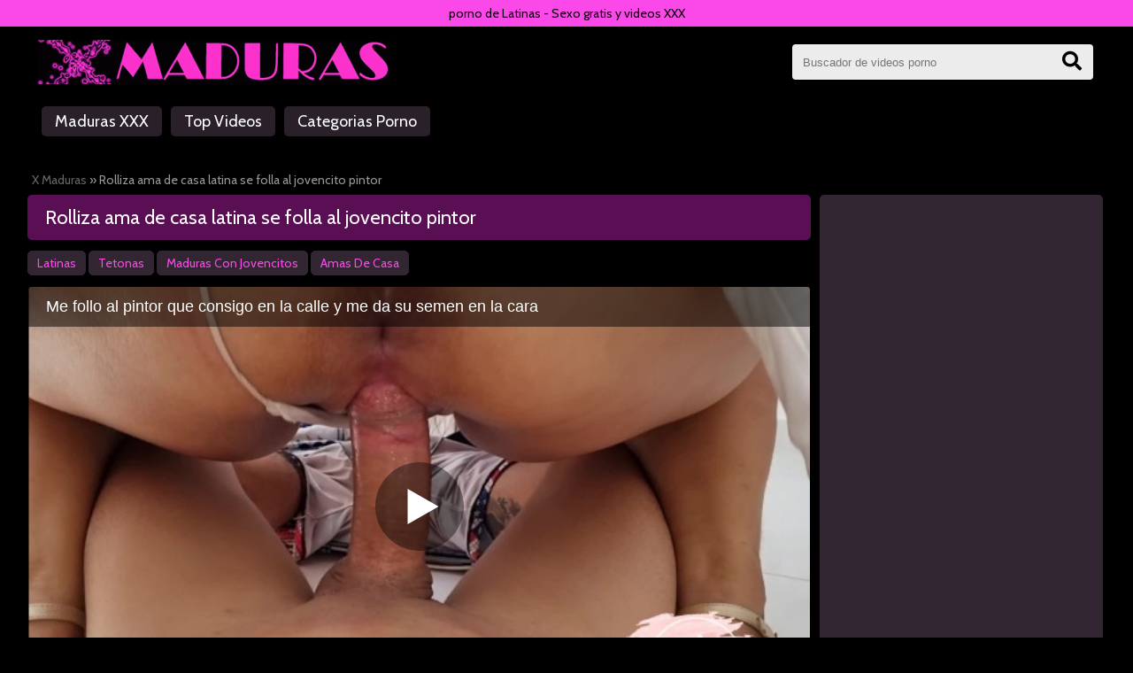

--- FILE ---
content_type: text/html; charset=UTF-8
request_url: https://www.xmaduras.com/video/rolliza-ama-de-casa-latina-se-folla-al-jovencito-pintor
body_size: 12745
content:
<!DOCTYPE html><html lang=es-ES prefix="og: http://ogp.me/ns#"><head><meta http-equiv=X-UA-Compatible content="IE=edge,chrome=1" /><meta charset=UTF-8 /><meta name=RATING content=RTA-5042-1996-1400-1577-RTA /><meta name=referrer content=origin /><title>Rolliza ama de casa latina se folla al jovencito pintor - Maduras XXX</title><meta name=description content="[{descripcion}] =&gt; PORNO GRATIS ❤️" /><meta name=viewport content="width=device-width, initial-scale=1.0, maximum-scale=1.0" /><link rel=canonical href="https://www.xmaduras.com/video/rolliza-ama-de-casa-latina-se-folla-al-jovencito-pintor" /><link rel=stylesheet href="https://use.fontawesome.com/releases/v5.5.0/css/all.css" integrity="sha384-B4dIYHKNBt8Bc12p+WXckhzcICo0wtJAoU8YZTY5qE0Id1GSseTk6S+L3BlXeVIU" crossorigin=anonymous><style>@import url('https://fonts.googleapis.com/css?family=Cabin:400,500,600,700"');
html,body,div,span,applet,object,iframe,h1,h2,h3,h4,h5,h6,p,blockquote,pre,a,abbr,acronym,address,big,cite,code,del,dfn,em,img,ins,kbd,q,s,samp,small,strike,strong,sub,sup,tt,var,b,u,i,center,dl,dt,dd,ol,ul,li,fieldset,form,label,legend,table,caption,tbody,tfoot,thead,tr,th,td,article,aside,canvas,details,embed,figure,figcaption,footer,header,hgroup,menu,nav,output,ruby,section,summary,time,mark,audio,video{border:0;font-size:100%;font:inherit;vertical-align:baseline;margin:0;padding:0}article,aside,details,figcaption,figure,footer,header,hgroup,menu,nav,section{display:block}body{line-height:1}ol,ul{list-style:none}blockquote,q{quotes:none}blockquote:before,blockquote:after,q:before,q:after{content:none}table{border-collapse:collapse;border-spacing:0}h1, h2, h3, h4, h5, h6 {color: inherit;}*{-moz-box-sizing: border-box;-webkit-box-sizing: border-box;box-sizing: border-box;}:focus{outline: 0;}b,strong{font-weight: bold;}button{cursor: pointer;}input{text-align: start;}input, button{ display: inline-block; vertical-align: top; overflow: visible; letter-spacing: normal; word-spacing: normal; text-transform: none; text-indent: 0px; text-shadow: none; border:0;
}html, body { height: 100%;
}body{ font-family: 'Cabin', sans-serif; font-size:14px; line-height:20px; background-color: #000000; color: #999999;}img{max-width: 100%;height: auto;vertical-align:middle;}a, a:link{text-decoration:none; color: #FA83BB;}.contall{min-height:100%;position:relative}.contall:after, [class^="hdcn"]:after, .clr:after, article:after, article header:after{content:"";clear:both;display:table;font-size:20;height:0;line-height:0;visibility:hidden}.clear{clear:both;}.w1229px{width:1229px}.bdr{border: 1px solid #ff0000;}.mga,.aligncenter{display:block;margin:auto}.poab{position:absolute;}.pore{position:relative;}.mg0{margin:0 auto;}.ml5{margin-left:5px;}.mr5{margin-right:5px;}.pd0{padding:0;}.pd5{padding:5px;}.fl{float:left}.fr{float:right}.dib{display: inline-block;}.rnd5{border-radius: 5px;}.rnd50{border-radius: 5px 5px 0 0;}.img-responsive { display: block; max-width: 100%; height: auto; vertical-align:middle;
}/* Head */
.hdcn{ min-height:105px; margin:0 0 15px; background:#000000;}.hdcnPdn{padding: .5rem 1rem;}#hd span{display: block;}#hd h1,#hd span{text-align:center;padding:5px 0;line-height:20px;}#hd h1,#hd span{background: #FA49E8; color:#000000;}.hdlog{ display: flex; flex-wrap: wrap; justify-content: space-between; align-items:center; margin: 7px 0px 25px;
}/* Body */
.bdcn{ padding: 0 5px; padding-bottom: 75px;/*tb en footer*/ margin-botom: 20px;
}#breadcrumbs { margin-bottom: 5px; margin-left: 5px;
}#breadcrumbs a{ color:#666666;}.bdtit{ font-size: 22px; font-weight: normal; background: #5A0E54; text-shadow: none; color: #FFFFFF; line-height: 25px; margin: 0 0 12px; padding: 13px 20px;
}.bdtit a{ color: #FFFFFF;}.bdsubtit{ margin: 0 0 15px; font-size: 18px; font-weight: bold; padding: 13px 20px; text-align: center; background: #5A0E54; color: #FFFFFF; clear: both;
}[class*="flcols"]>li { float: left;
}.lst_orden li { position: relative; margin-right: 10px;
}.lst_orden li a{ border-radius: 5px; text-align: center; min-width: 100px; display: block; line-height: 28px; font-size: 14px; position: relative; height: 28px; text-decoration:none; color: #FA49E8; background: #312631; border: 1px solid #312631;}.lst_orden li.act a, .lst_orden li a:hover { background: #FA83BB; border-color: #FA83BB; color: #312631;}.lst_orden span { font-size: 14px; margin-right: 15px;
}/* POSTS */
.lst_not { margin: 0 auto;
}.post_not{ background: #312631;}.post_not:hover{ background: #292029;}.lst_not_mt .post_not { width: 24%; height: auto; margin-left: 0.5%; margin-right: 0.5%; margin-bottom: 10px; border: 1px solid #4C364C;}.lst_not_mt .cntarticle { padding:0; padding: 77% 10px 4px;
}.cntarticle a, .categories a{ color: #FFFFFF;}.cntarticle a:hover, .post_not:hover a, .categories li:hover a{ color: #FA83BB;}.cntarticle h1, .cntarticle h2, .cntarticle h4, .cntarticle a { margin: 0 0 6px; font-weight: bold; font-size: 18px; line-height: 20px; text-align: justify;
}.lst_not_mt .cntarticle h2, .lst_not_mt .cntarticle h1, .lst_not_mt .cntarticle a { font-size: 18px; line-height: 20px; display: block; display: -webkit-box; max-width: 100%; height: 40px; margin: 0 auto; -webkit-line-clamp: 2; -webkit-box-orient: vertical; overflow: hidden; text-overflow: ellipsis; text-decoration:none;
}.cntarticle p { text-align: justify; line-height: 17px;
}.lst_not_mt .cntarticle p { display: none;
}.postimg { top: 0; left: 0; width:100%;
}.postimg figure { position: relative; overflow: hidden;
}.lst_not_mt .postimg img, .categories img{ height: auto; width: 100%;
}.postimg img:hover { -webkit-transform: scale(1.3) rotate(0deg); -moz-transform: scale(1.3) rotate(0deg); -o-transform: scale(1.3 rotate(0deg)); transform: scale(1.3) rotate(0deg);
}.ico-duracion { z-index: 1; position: absolute; bottom: 10px; right: 10px; min-width: 45px; height: 25px; background-color: rgba(0, 0, 0,0.7); font-size: 12px; color: #4C364C; text-align: center; padding: 3px 5px;
}.lst_txn{ margin: 0 0 8px;
}.lst_txn a { display: inline-block; min-height: 22px; line-height: 22px; text-decoration: none; color: #FA49E8; background: #312631; margin-right: 3px; margin-bottom: 4px; padding: 2px 10px; border-radius: 5px; border: 1px solid #312631;}.lst_txn a:hover { color: #FFFFFF; background: #292029;}.txn{ margin: 20px 0; text-align:justify; color: #fff; font-size:16px; line-height:22px; background: #312631; margin-right: 3px; margin-bottom: 4px; padding: 15px; border-radius: 5px; border: 1px solid #4C364C;}.txn p {margin-bottom: 15px;}.txn a {color: #FA83BB;}.txn a:hover { color: #FFFFFF; background: #292029;}.txn h1,.txn h2,.txn h3,.txn h4,.txn h5{ margin-bottom: 15px; font-weight: bold; line-height: 22px; text-align: justify; color: #FA49E8;
}.txn h2{ font-size: 22px;
}.txn h3{ font-size: 20px;
}.txn h4{ font-size: 18px;
}.categories{ margin: 0 auto;
}.categories li{ float:left; width:15.6%; height: auto; margin-left: 0.5%; margin-right: 0.5%; margin-bottom: 10px; border-radius: 5px; background-color: #312631; border: 1px solid #4C364C;}.categories li h5{ font-size: 14px; line-height: 30px; display: block; height: 32px; margin: 0 auto; overflow: hidden; text-overflow: ellipsis; text-decoration:none; font-weight: bold; text-align: center;
}.categories li:hover { background: #292029;}.container{ background-color: #312631; text-align: justify; padding: 10px; border-radius: 5px; border: 1px solid #4C364C; margin-bottom: 10px;
}.container button{ background-color: #312631; border-radius: 5px; padding: 8px 15px;
}.container button>span{ vertical-align: middle; line-height:100%;
}/*Publi*/
.asideHead{ text-align:center; margin: 0 auto; margin-bottom: 10px; padding: 0px; overflow:hidden;
}.asideCentral{ clear:both;
}.asideCentral, .asidePie{ vertical-align: top; text-align:center; margin: 0 0 20px; padding: 0px; border-radius:5px; height:260px; overflow:hidden;
}.publih100{height:110px;}.hdbannerFull{max-width:1200px;}.hdbanner, .ftbanner{padding:0; width:300px; display:inline-block; margin:5px 0; overflow:hidden;}@media (max-width: 1024px){.hdbanner, .ftbanner{ margin-left:10px;}}.hdbanner{height:100px;}.ftbanner{height:250px;}/*Paginacion*/
.pagination { margin: 15px 10px; text-align: center; clear: both;
}.pagination ul { display: inline-block;
}.pagination li { display: inline-block; margin-right: 10px;
}.pagination a, .pagination span{ border-radius: 10px; border: 1px solid #4C364C; color: #FFFFFF; float: left; line-height: 50px; padding: 0; text-decoration: none; background-color: #312631; width: 50px; height: 50px;
}.pagination a:hover, .pagination .active a, .pagination .active span { color: #FA83BB; border: 1px solid #FA83BB; background-color: transparent; font-weight: bold;
}.pagination a:hover { color: #FA83BB; border: 1px solid #FA83BB; background-color: #292029; font-weight: bold;
}.pagination .active a, .pagination .active span { color: #FA83BB; cursor: default;
}.pagination li:first-child a {}.pagination li:last-child a {}/* Footer */
.ftcn{ height: 75px; background:#000000; color:#999999; padding-top: 15px; width: 100%; position: absolute; bottom: 0; left: 0; font-size:16px;
}.ftcn a{ color:#FA49E8;}@media (max-width: 1228px){#hd h1{padding:5px 7px}.w1229px{width:auto}}@media (max-width: 1024px){.hdcn{min-height:100%;}.lst_not_mt .post_not, .categories li{ width:24%; }.ftbanner, .hdbanner{ margin-left:10px;}}@media (max-width: 768px){.lst_not_mt .post_not, .categories li{ width:32%; }}@media (max-width: 601px){.lst_not_mt .post_not, .categories li{ width:48%; }}@media (max-width: 480px){.lst_not_mt .post_not, .categories li{ width:90%; margin-left: 5%; margin-right: 5%; }}/* Buscador */
.search{margin-right: 4px;margin-left: 0px;height: 40px;background: #ECECEC; width: 340px; border-radius: 4px;position: relative;}.search input { color: #6A6A6A; line-height: 20px; width: 82%; margin: 10px 0 0 10px; background: none;
}.search button { height: 40px; font-size: 22px; background: none; width: 50px; float: right; border-radius: 0 4px 4px 0; padding: 5px 15px; line-height: 30px; font-weight: 700; text-align: center;
}.search button:hover{ background: #ccc;
}/* Menu CSS */
.mbmn-toggle-caja { display: none;
}.mbmn-toggle { left: -9999px; position: absolute; top: -9999px;
}.mbmn-toggleable { background-color: none; color: #fff; display: block; width: 100%; height: 40px; padding: 0; margin: 0 5px;
}.mbmn-toggle-caja { background-color: #000; color: #fff; font-size: 35px; text-decoration: none; text-align: center; font-weight: bold; height: 50px; line-height: 50px; border-right: 2px solid #333; border-top: 2px solid #333; border-bottom: 2px solid #333; border-top-right-radius: 5px; border-bottom-right-radius: 5px;
}.mbmn-toggleable li { display: inline-block; padding: 0; margin: 0; margin-right: 10px;
}.mbmn-toggleable li a { display: inline-block; text-decoration: none; color: #FFFFFF; padding: 8px 15px; border-radius: 5px; background-color: #292029; line-height: 100%; font-size: 18px;
}.mbmn-toggleable li.bs{ display:none; height: 80px; display: none; border-bottom: 1px solid #444; padding: 20px;
}.mbmn-toggleable li form.search{ width:250px;
}.mbmn-toggleable li form.search input { width:70%;
}.mbmn-toggleable li a:hover { background-color: #292029; color: #FA49E8;}.mbmn-toggle-caja:hover { background-color: #FA83BB; }@media handheld, screen and (max-width: 768px){.hdrg{display:none;}/*ocultamos buscador principal*/ .logo{margin: 2px 10px 2px 60px }/*Margen para que menu no tape logo*/ .mbmn-toggle-caja, .mbmn-boton{ top: 35px; }.mbmn-toggleable { top: 0px; background-color: #000000; margin: 0; width: 85%; height: 100%; max-height: 100%; min-height: 100%; z-index: 998; overflow: hidden; }.mbmn-toggle-caja, .mbmn-boton, .mbmn-toggleable { position: absolute; -webkit-transition: all 0.2s; -moz-transition: all 0.2s; -ms-transition: all 0.2s; -o-transition: all 0.2s; transition: all 0.2s; }.mbmn-toggle-caja { left: 0; margin: 0; display: inline-block; width: 50px; z-index: 999; }.mbmn-toggle-caja:hover { cursor: pointer; }.mbmn-toggleable.mb-left { left: -105%; }.mbmn-toggleable.mobile-right { right: -105%; }.mbmn-boton:checked ~ .mbmn-toggle-caja.mobile-right { left: 0; right: auto; }.mbmn-boton:checked ~ .mbmn-toggle-caja.mb-left { left: auto; right: 0; }.mbmn-boton:checked + .mbmn-toggleable.mb-left { width: 85% !important; left: 0; }.mbmn-boton:checked + .mbmn-toggleable.mobile-right { width: 85% !important; right: 0; }.mbmn-boton:checked ~ .mbmn-toggle-caja { top: 0px; background-color: #000; color: #FA83BB; -webkit-transform: rotate(-180deg); border: 0px; border-right: 2px solid #333; border-top: 2px solid #333; border-bottom-right-radius: 0px; border-top-right-radius: 5px; }.mbmn-toggleable li { width: 100%; height: 40px; line-height: 40px; }.mbmn-toggleable li a { height: 100%; width: 100%; border-bottom: 1px solid #444; padding: 0 20px; border-radius: 0; line-height:inherit; }.mbmn-toggleable li.bs{ display: inline-block; background-color: #000000;}}</style><style>.embedcnt{ margin: 7px 0px;
}.embedcnt aside{ display:inline-block; vertical-align: top; width: 320px; background-color:#312631; text-align:center; margin: 0 0 20px; padding:5px; border-radius:5px;
}.contenEmbed{ display:inline-block; width: calc(100% - 334px); margin-right:10px;
}section .lateral{ display:inline-block; vertical-align: top; width: 320px;
}.lst_not_emb .post_not { width: 155px; height: auto; margin-left: 0.5%; margin-right: 0.5%; margin-bottom: 10px; border: 1px solid #4C364C;}.lst_not_emb .cntarticle { padding:0; padding: 77% 10px 4px;
}.lst_not_emb .cntarticle h2, .lst_not_emb .cntarticle h1, .lst_not_emb .cntarticle a { font-size: 14px; line-height: 16px; display: block; display: -webkit-box; max-width: 100%; height: 32px; margin: 0 auto; -webkit-line-clamp: 2; -webkit-box-orient: vertical; overflow: hidden; text-overflow: ellipsis; text-decoration:none;
}.lst_not_emb .cntarticle p { display: none;
}.embed-responsive{position: relative;display:block;height:0;padding:0;overflow:hidden;}.embed-responsive .embed-responsive-item,.embed-responsive iframe,.embed-responsive embed,.embed-responsive object,.embed-responsive video{position:absolute;top:0;left:0;bottom:0;height:100%;width:100%;border: solid 1px #000000;; border-radius: 5px;}.embed-responsive.embed-responsive-16x9{padding-bottom:56.25%;}.embed-responsive.embed-responsive-4x3{padding-bottom:75%;}.action-buttons a{margin:0 1px;display:inline-block;opacity:0.85;-webkit-transition:all 0.1s;-o-transition:all 0.1s;transition:all 0.1s; color:#fff;text-decoration: none;}.action-buttons a:hover{text-decoration: none;opacity: 1;-moz-transform: scale(1.2);-webkit-transform: scale(1.2);-o-transform: scale(1.2);-ms-transform: scale(1.2);transform: scale(1.2);}.action-buttons a span{margin:5px;position:relative; top:-3px;}.square{border:0px solid #333;background:#312631;;padding:3px 5px;vertical-align:middle;border-radius:3px;margin-left:6px;}@-webkit-keyframes progress-bar-stripes{from{background-position:40px 0;}to{background-position: 0 0;}}@keyframes progress-bar-stripes{from{background-position:40px 0;}to{background-position: 0 0;}}.progress {border-radius:4px;-webkit-box-shadow:none;box-shadow:none;background:#312631;;opacity:0.85;height:37px;margin:0px 5px;overflow:hidden;}.progress-bar {float:left;height:100%;font-size:12px;color:#ffffff;text-align:center;-webkit-transition:width 0.6s ease;-o-transition:width 0.6s ease;transition:width 0.6s ease;}.progress .progress-bar{-webkit-box-shadow:none;box-shadow:none;line-height:40px;}.progress-bar-success{background-color:#59a84b;}.progress-striped .progress-bar-success{ background-image: -webkit-linear-gradient(45deg, rgba(255, 255, 255, 0.15) 25%, transparent 25%, transparent 50%, rgba(255, 255, 255, 0.15) 50%, rgba(255, 255, 255, 0.15) 75%, transparent 75%, transparent); background-image: -o-linear-gradient(45deg, rgba(255, 255, 255, 0.15) 25%, transparent 25%, transparent 50%, rgba(255, 255, 255, 0.15) 50%, rgba(255, 255, 255, 0.15) 75%, transparent 75%, transparent); background-image: linear-gradient(45deg, rgba(255, 255, 255, 0.15) 25%, transparent 25%, transparent 50%, rgba(255, 255, 255, 0.15) 50%, rgba(255, 255, 255, 0.15) 75%, transparent 75%, transparent); background-size: 40px 40px;
}.progress-bar-danger{background-color:#ca5952;}.progress-striped .progress-bar-danger{ background-image: -webkit-linear-gradient(45deg, rgba(255, 255, 255, 0.15) 25%, transparent 25%, transparent 50%, rgba(255, 255, 255, 0.15) 50%, rgba(255, 255, 255, 0.15) 75%, transparent 75%, transparent); background-image: -o-linear-gradient(45deg, rgba(255, 255, 255, 0.15) 25%, transparent 25%, transparent 50%, rgba(255, 255, 255, 0.15) 50%, rgba(255, 255, 255, 0.15) 75%, transparent 75%, transparent); background-image: linear-gradient(45deg, rgba(255, 255, 255, 0.15) 25%, transparent 25%, transparent 50%, rgba(255, 255, 255, 0.15) 50%, rgba(255, 255, 255, 0.15) 75%, transparent 75%, transparent); background-size: 40px 40px;
}.progress.active .progress-bar,.progress-bar .active{ -webkit-animation: progress-bar-stripes 2s linear infinite; -o-animation: progress-bar-stripes 2s linear infinite; animation: progress-bar-stripes 2s linear infinite;
}#video-ko{display:none;}.postcnt p { text-align: justify; line-height: 18px; margin: 0 0 20px; font-size: 16px;
}.tablavotos{ display: flex; flex-wrap: wrap; justify-content: space-between; align-items:center; margin:8px 0 12px 0; width: 100%;
}.votagraf{flex-grow:1;}.share{background-color:#312631;; border: 1px solid #4C364C;; border-radius:5px; padding:5px; margin: 0 0 20px;}.cmp{vertical-align:top;line-height:3;margin-right:10px;font-size:14px;}#poll p{width:100%; text-align:center; background:#fff; border-radius:5px; margin-top:5px;}.zonaembed{padding:0; width:300px; height:250px; display:inline-block; margin:5px 0; overflow:hidden;}@media (max-width: 860px){.contenEmbed{width:100%;margin-right:0;}.embedcnt aside{width:100%; height:270px; background-color:transparent; overflow:hidden;}section .lateral{display:none;}.zonaembed{margin-left:10px; border:1px solid #550055}}</style></head><body><section class=contall><header class=hdcn id=hd><span>porno de Latinas - Sexo gratis y videos XXX</span><section class="w1229px mga hdcnPdn"><div class=hdlog><div class=logo><a href="https://www.xmaduras.com"><img class=img-responsive src="https://www.xmaduras.com/static/imagenes/web/logo.gif" alt="Logo de xmaduras.com"></a></div><div class=hdrg><form class=search method=get action=/buscador id=searchform><input autocomplete=on class="" type=text placeholder="Buscador de videos porno" name=busqueda value=""><button id=searchsubmit class="" type=submit><i class="fa fa-search"></i></button></form></div></div><nav><input type=checkbox id=mbmn-toggle class="mbmn-toggle mbmn-boton"><ul id=plain-menu class="mbmn-toggleable mb-left"><li class=bs><form class=search method=get action=/buscador id=searchformMb><input autocomplete=on class="" type=text placeholder="Busca aquí" name=busqueda value=""><button id=searchsubmitMb class="" type=submit><i class="fa fa-search"></i></button></form></li><li><a href="https://www.xmaduras.com">Maduras XXX</a></li><li><a href="https://www.xmaduras.com/top">Top Videos</a></li><li><a href="https://www.xmaduras.com/categorias">Categorias Porno</a></li></ul><label class="mb-left mbmn-toggle-caja" for=mbmn-toggle><i class="fas fa-align-justify"></i></label></nav></section></header><aside class="asideHead mga"></aside><section class="bdcn w1229px mga"><p id=breadcrumbs><span xmlns:v="http://rdf.data-vocabulary.org/#"><span typeof="v:Breadcrumb"><a href="https://www.xmaduras.com" rel="v:url" property="v:title">X Maduras</a> » <span class=breadcrumb_last>Rolliza ama de casa latina se folla al jovencito pintor</span></span></span></p><section class=embedcnt><section class=contenEmbed><article><header class="bdtit rnd5"><h1><a href="https://www.xmaduras.com/video/rolliza-ama-de-casa-latina-se-folla-al-jovencito-pintor">Rolliza ama de casa latina se folla al jovencito pintor</a></h1></header><div class=lst_txn><a href="https://www.xmaduras.com/latinas" title=Latinas rel=category>Latinas</a><a href="https://www.xmaduras.com/tetonas" title=Tetonas rel=category>Tetonas</a><a href="https://www.xmaduras.com/maduras-con-jovencitos" title="Maduras Con Jovencitos" rel=category>Maduras Con Jovencitos</a><a href="https://www.xmaduras.com/amas-de-casa" title="Amas De Casa" rel=category>Amas De Casa</a></div><section class="postcnt clr"><div class="embed-responsive embed-responsive-16x9"><iframe scrolling=no frameborder=0 allowfullscreen="" webkitallowfullscreen="" mozallowfullscreen="" oallowfullscreen="" msallowfullscreen="" src="https://www.xmaduras.com/reproductor/reproductor.php?idPost=24894&idR=23805-20973-20954-20162-19407-24680-24635-24461-24044-24016-23981-23843"></iframe></div><div id=poll class=tablavotos><div class=votaciones><span class=action-buttons><a href="#" id=ko-vid class=square onclick="return false;"><i class="fas fa-exclamation-triangle fa-2x" style="color:yellow;" aria-hidden=true></i></a></span><span class=action-buttons><a href="#" title="" rel=nofollow class=square onclick="JavaScript:getVote(0,24894);return false;"><span>140</span><i class="fas fa-thumbs-up fa-2x" style="color:green" aria-hidden=true></i></a></span><span class=action-buttons><a href="#" title="" rel=nofollow class=square onclick="JavaScript:getVote(1,24894);return false;"><span>51</span><i class="fas fa-thumbs-down fa-2x" style="color:red" aria-hidden=true></i></a></span></div><div class=votagraf><div class="progress progress-striped active"><div class="progress-bar progress-bar-success" style="width: 73.00%;">73.00%</div><div class="progress-bar progress-bar-danger" style="width: 27%;">27%</div></div></div></div><div id=video-ko class=container><p> Si el video porno: "<b>Rolliza ama de casa latina se folla al jovencito pintor</b>" no esta funcionando, avísenos y en breve un administrador lo revisará.<br></p><form role=form name=form24894 enctype=multipart/form-data action=/video-no-funciona target=_blank method=POST><input type=hidden name=id value=24894><button type=submit style="color:red;"><i class="fas fa-check"></i><span>No funciona el video</span></button><button id=cerrar-vk onclick="return false;" style="color:green;"><i class="fas fa-times"></i><span>Cerrar</span></button></form><div class=clear></div></div><div class="share dib"><span class="cmp dib"><b>Compartir: </b></span><span class="action-buttons dib"><a rel=nofollow onclick="window.open ('http://www.twitter.com/share?url=https://www.xmaduras.com/video/rolliza-ama-de-casa-latina-se-folla-al-jovencito-pintor', 'Twitter', 'toolbar=0, status=0, width=650, height=450');" href="javascript: void(0);"><i class="fab fa-twitter-square fa-3x" style="color:#93cbf9;"></i></a><a rel=nofollow onclick="window.open ('http://www.facebook.com/sharer.php?u=https://www.xmaduras.com/video/rolliza-ama-de-casa-latina-se-folla-al-jovencito-pintor', 'Facebook', 'toolbar=0, status=0, width=650, height=450');" href="javascript: void(0);"><i class="fab fa-facebook-square fa-3x" style="color:blue;"></i></a></span></div></section></article></section><aside class=asideEmb><div class=zonaembed><script async type=application/javascript src="https://a.realsrv.com/ad-provider.js"></script><ins class=adsbyexoclick data-zoneid=4618882></ins><script>(AdProvider = window.AdProvider || []).push({"serve": {}});</script></div><div class=zonaembed><script async type=application/javascript src="https://a.realsrv.com/ad-provider.js"></script><ins class=adsbyexoclick data-zoneid=4618888></ins><script>(AdProvider = window.AdProvider || []).push({"serve": {}});</script></div><div class=zonaembed><script async type=application/javascript src="https://a.realsrv.com/ad-provider.js"></script><ins class=adsbyexoclick data-zoneid=4618896></ins><script>(AdProvider = window.AdProvider || []).push({"serve": {}});</script></div></aside></section><section class="bdsubtit rnd5"><p>Videos de Maduras Relacionados</p></section><a id=ancla></a><section><section id=relacionados class="clr lst_not lst_not_mt"><article class="post_not pore fl rnd5"><header class=cntarticle><h4><a href="https://www.xmaduras.com/video/madura-tetona-se-lleva-un-yogurin-a-casa">Madura tetona se lleva un yogurín a casa</a></h4></header><div class="postimg poab"><figure class=rnd50><a href="https://www.xmaduras.com/video/madura-tetona-se-lleva-un-yogurin-a-casa"><img src="https://www.xmaduras.com/static/imagenes/hosteds/202104/manual_xn9mzgcluf.jpg" alt="Madura tetona se lleva un yogurín a casa"></a></figure></div></article><article class="post_not pore fl rnd5"><header class=cntarticle><h4><a href="https://www.xmaduras.com/video/la-tetona-madura-esta-encantada-con-los-obreros-de-la-calle-de-su-casa">La tetona madura está encantada con los obreros de la calle de su casa</a></h4></header><div class="postimg poab"><figure class=rnd50><a href="https://www.xmaduras.com/video/la-tetona-madura-esta-encantada-con-los-obreros-de-la-calle-de-su-casa"><img src="https://www.xmaduras.com/static/imagenes/hosteds/201908/manual_80b96vurg1.jpg" alt="La tetona madura está encantada con los obreros de la calle de su casa"></a></figure></div></article><article class="post_not pore fl rnd5"><header class=cntarticle><h4><a href="https://www.xmaduras.com/video/para-ser-su-primera-vez-la-tetona-ama-de-casa-latina-cumple-con-las-expectativas">Para ser su primera vez la tetona ama de casa latina cumple con las expectativas</a></h4></header><div class="postimg poab"><figure class=rnd50><a href="https://www.xmaduras.com/video/para-ser-su-primera-vez-la-tetona-ama-de-casa-latina-cumple-con-las-expectativas"><img src="https://www.xmaduras.com/static/imagenes/hosteds/201908/manual_utpw9koc54.jpg" alt="Para ser su primera vez la tetona ama de casa latina cumple con las expectativas"></a></figure></div></article><article class="post_not pore fl rnd5"><header class=cntarticle><h4><a href="https://www.xmaduras.com/video/ama-de-casa-tetona-obtiene-un-buen-descuento-del-fontanero-del-seguro">Ama de casa tetona obtiene un buen descuento del fontanero del seguro</a></h4></header><div class="postimg poab"><figure class=rnd50><a href="https://www.xmaduras.com/video/ama-de-casa-tetona-obtiene-un-buen-descuento-del-fontanero-del-seguro"><img src="https://www.xmaduras.com/static/imagenes/hosteds/201903/ama-de-casa-tetona-obtiene-un-buen-descuento-del-fontanero-del-seguro.jpg" alt="Ama de casa tetona obtiene un buen descuento del fontanero del seguro"></a></figure></div></article><article class="post_not pore fl rnd5"><header class=cntarticle><h4><a href="https://www.xmaduras.com/video/las-grandes-tetas-de-la-madura-estan-muy-ricas-con-un-poco-de-nata">Las grandes tetas de la madura están muy ricas con un poco de nata</a></h4></header><div class="postimg poab"><figure class=rnd50><a href="https://www.xmaduras.com/video/las-grandes-tetas-de-la-madura-estan-muy-ricas-con-un-poco-de-nata"><img src="https://www.xmaduras.com/static/imagenes/hosteds/201811/las-grandes-tetas-de-la-madura-estan-muy-ricas-con-un-poco-de-nata.jpg" alt="Las grandes tetas de la madura están muy ricas con un poco de nata"></a></figure></div></article><article class="post_not pore fl rnd5"><header class=cntarticle><h4><a href="https://www.xmaduras.com/video/madura-se-lleva-a-un-yogurin-a-su-casa">Madura se lleva a un yogurín a su casa</a></h4></header><div class="postimg poab"><figure class=rnd50><a href="https://www.xmaduras.com/video/madura-se-lleva-a-un-yogurin-a-su-casa"><img src="https://www.xmaduras.com/static/imagenes/hosteds/202112/madura-se-lleva-a-un-yogurin-a-su-casa.jpg" alt="Madura se lleva a un yogurín a su casa"></a></figure></div></article><article class="post_not pore fl rnd5"><header class=cntarticle><h4><a href="https://www.xmaduras.com/video/madura-tetona-con-un-joven-muy-impaciente">Madura tetona con un joven muy impaciente</a></h4></header><div class="postimg poab"><figure class=rnd50><a href="https://www.xmaduras.com/video/madura-tetona-con-un-joven-muy-impaciente"><img src="https://www.xmaduras.com/static/imagenes/hosteds/202111/madura-tetona-con-un-joven-muy-impaciente.jpg" alt="Madura tetona con un joven muy impaciente"></a></figure></div></article><article class="post_not pore fl rnd5"><header class=cntarticle><h4><a href="https://www.xmaduras.com/video/madura-vecina-follando-con-un-pendejo-mientras-lava-la-ropa">Madura vecina follando con un pendejo mientras lava la ropa</a></h4></header><div class="postimg poab"><figure class=rnd50><a href="https://www.xmaduras.com/video/madura-vecina-follando-con-un-pendejo-mientras-lava-la-ropa"><img src="https://www.xmaduras.com/static/imagenes/hosteds/202110/madura-vecina-follando-con-un-pendejo-mientras-lava-la-ropa.jpg" alt="Madura vecina follando con un pendejo mientras lava la ropa"></a></figure></div></article><article class="post_not pore fl rnd5"><header class=cntarticle><h4><a href="https://www.xmaduras.com/video/madura-italiana-follada-por-un-joven-tatuador">Madura italiana follada por un joven tatuador</a></h4></header><div class="postimg poab"><figure class=rnd50><a href="https://www.xmaduras.com/video/madura-italiana-follada-por-un-joven-tatuador"><img src="https://www.xmaduras.com/static/imagenes/hosteds/202106/manual_hb7xoj5qdr.jpg" alt="Madura italiana follada por un joven tatuador"></a></figure></div></article><article class="post_not pore fl rnd5"><header class=cntarticle><h4><a href="https://www.xmaduras.com/video/madura-tetona-se-quiere-hacer-un-tatuaje-sexy">Madura tetona se quiere hacer un tatuaje sexy</a></h4></header><div class="postimg poab"><figure class=rnd50><a href="https://www.xmaduras.com/video/madura-tetona-se-quiere-hacer-un-tatuaje-sexy"><img src="https://www.xmaduras.com/static/imagenes/hosteds/202105/manual_jlyozisf54.jpg" alt="Madura tetona se quiere hacer un tatuaje sexy"></a></figure></div></article><article class="post_not pore fl rnd5"><header class=cntarticle><h4><a href="https://www.xmaduras.com/video/porno-en-directo-con-una-madura-mega-tetona">Porno en directo con una madura mega tetona</a></h4></header><div class="postimg poab"><figure class=rnd50><a href="https://www.xmaduras.com/video/porno-en-directo-con-una-madura-mega-tetona"><img src="https://www.xmaduras.com/static/imagenes/hosteds/202105/manual_0m5ier17bo.jpg" alt="Porno en directo con una madura mega tetona"></a></figure></div></article><article class="post_not pore fl rnd5"><header class=cntarticle><h4><a href="https://www.xmaduras.com/video/madura-ama-de-casa-amateur-estrena-tetas-nuevas">Madura ama de casa amateur estrena tetas nuevas</a></h4></header><div class="postimg poab"><figure class=rnd50><a href="https://www.xmaduras.com/video/madura-ama-de-casa-amateur-estrena-tetas-nuevas"><img src="https://www.xmaduras.com/static/imagenes/hosteds/202104/manual_2obeta5zgm.jpg" alt="Madura ama de casa amateur estrena tetas nuevas"></a></figure></div></article><div class=pagination><ul><li class=active><span>1</span></li><li><a href="#ancla" rel=nofollow onclick="JavaScript:cargaRelacionados(1,24894); return false;">2</a></li><li><a href="#ancla" rel=nofollow onclick="JavaScript:cargaRelacionados(2,24894); return false;">3</a></li><li><a href="#ancla" rel=nofollow onclick="JavaScript:cargaRelacionados(3,24894); return false;">4</a></li><li><a href="#ancla" rel=nofollow onclick="JavaScript:cargaRelacionados(4,24894); return false;">5</a></li><li><a href="#ancla" rel=nofollow onclick="JavaScript:cargaRelacionados(5,24894); return false;">6</a></li><li><a href="#ancla" rel=nofollow onclick="JavaScript:cargaRelacionados(6,24894); return false;">7</a></li><li><a href="#ancla" rel=nofollow onclick="JavaScript:cargaRelacionados(7,24894); return false;">8</a></li><li><a href="#ancla" rel=nofollow onclick="JavaScript:cargaRelacionados(8,24894); return false;">9</a></li><li><a href="#ancla" rel=nofollow onclick="JavaScript:cargaRelacionados(9,24894); return false;">10</a></li></ul></div></section></section><section class=lst_txn><p><a href="/El-jovencito-se-folla-a-mi-esposa-por-el-culo.htm" title="El jovencito se folla a mi esposa por el culo">El jovencito se folla a mi esposa por el culo</a><a href="/La-vieja-vecina-rubia-se-folla-al-jovencito.htm" title="La vieja vecina rubia se folla al jovencito">La vieja vecina rubia se folla al jovencito</a><a href="/Viuda-ama-de-casa-se-folla-a-dos-jovenes-repartidores.htm" title="Viuda ama de casa se folla a dos jovenes repartidores">Viuda ama de casa se folla a dos jovenes repartidores</a><a href="/Vendedor-se-folla-a-la-hija-de-la-casa.htm" title="Vendedor se folla a la hija de la casa">Vendedor se folla a la hija de la casa</a><a href="/Morena-madura-se-folla-a-un-jovencito.htm" title="Morena madura se folla a un jovencito">Morena madura se folla a un jovencito</a><a href="/Jovencito-de-folla-a-la-vecina-gorda-madura.htm" title="Jovencito de folla a la vecina gorda madura">Jovencito de folla a la vecina gorda madura</a><a href="/El-chico-se-folla-a-la-ama-de-casa.htm" title="El chico se folla a la ama de casa">El chico se folla a la ama de casa</a><a href="/El-jardinero-se-folla-a-la-se%C3%B1ora-de-la-casa.htm" title="El jardinero se folla a la señora de la casa">El jardinero se folla a la señora de la casa</a><a href="/El-jefe-de-la-casa-folla-con-la-sirvienta.htm" title="El jefe de la casa folla con la sirvienta">El jefe de la casa folla con la sirvienta</a><a href="/El-ladron-se-folla-a-la-due%C3%B1a-de-la-casa.htm" title="El ladron se folla a la dueña de la casa">El ladron se folla a la dueña de la casa</a></p></section><aside class=asidePie><div class="hdbannerFull mga"><script async type=application/javascript src="https://a.realsrv.com/ad-provider.js"></script><ins class=adsbyexoclick data-zoneid=4618872></ins><script>(AdProvider = window.AdProvider || []).push({"serve": {}});</script></div></aside></section><footer class="ftcn clr"><section class="w1229px mga pd5"><div>Copyright © <a href="#">xmaduras.com</a></div><div><a href="/box/legal/aviso_legal.php">Aviso Legal / LSSI / LOPD</a> | <a href="/box/legal/cookies.php">Cookies</a> | <a href="/box/legal/2257.php">2257 exemption</a></div></section></footer></section><script async src="https://www.googletagmanager.com/gtag/js?id=G-DQMJZV1WE1"></script><script> window.dataLayer = window.dataLayer || []; function gtag(){dataLayer.push(arguments);}gtag('js', new Date()); gtag('config', 'G-DQMJZV1WE1');</script>
		
		<!-- Cache 2026-01-22 19:52:32 -->
		
		<!--[if !IE]> -->
<script src="https://ajax.googleapis.com/ajax/libs/jquery/3.3.1/jquery.min.js"></script>
<script>window.jQuery || document.write(unescape('%3Cscript src="/static/js/jquery-3.3.1.min.js"%3E%3C/script%3E'))</script>
<!-- <![endif]-->
<!--[if lt IE 9]>
  <script src='https://ajax.googleapis.com/ajax/libs/jquery/1.9.1/jquery.min.js' type='text/javascript'/></script>
<![endif]-->
<!--[if gte IE 9]> 
  <script src='https://ajax.googleapis.com/ajax/libs/jquery/2.0.0/jquery.min.js' type='text/javascript'/></script>
<![endif]-->
<script type="text/javascript">
function cargaRelacionados(iniciar,idVideo){
        var parametros = {
                "iniciar" : iniciar,
				"idVideo" : idVideo
        };
        $.ajax({
                data:  parametros,
                url:   '/themes/xmaduras/mod/embed/ajax.relacionados.php',
                type:  'post',
                beforeSend: function () {
                        $("#relacionados").html("Procesando, espere por favor...");
                },
                success:  function (response) {
                        $("#relacionados").html(response);
						
                }
        });
}
</script>

<script type="text/javascript">
function getVote(value,idVideo) {
    if (window.XMLHttpRequest) {
      xmlhttp=new XMLHttpRequest();
    }else {
      xmlhttp=new ActiveXObject("Microsoft.XMLHTTP");
    }
    xmlhttp.onreadystatechange=function() {
      if (xmlhttp.readyState==4 && xmlhttp.status==200) {
        document.getElementById("poll").innerHTML=xmlhttp.responseText;
      }
    }
	xmlhttp.open("GET","/themes/xmaduras/mod/embed/ajax.votos.php?vote="+value+"&idVideo="+idVideo,true);
	xmlhttp.send();
}
</script>

<script type="text/javascript">
	function contarClick(idVideo) {
		if (window.XMLHttpRequest) {
		  xmlhttp=new XMLHttpRequest();
		}else {
		  xmlhttp=new ActiveXObject("Microsoft.XMLHTTP");
		}
		xmlhttp.open("GET","/modulos/hosteds/ajax.contarClickHostedPg.php?idVideo="+idVideo,true);
		xmlhttp.send();
	}
</script>
<script type="text/javascript">
$(document).ready(function(){	
	$("#ko-vid").click(function() {
		$('#video-ko').show(); 
    });
	$("#cerrar-vk").click(function() {
		$('#video-ko').hide(); 
    });
});
</script><script type="application/javascript">
    pn_idzone = 4619170;
    pn_sleep_seconds = 0;
    pn_is_self_hosted = 1;
    pn_soft_ask = 0;
    pn_filename = "/worker.js";
</script>
<script type="application/javascript" src="https://js.wpnsrv.com/pn.php"></script>

<script type="application/javascript">
(function() {

    //version 1.0.0

    var adConfig = {
    "ads_host": "a.realsrv.com",
    "syndication_host": "syndication.realsrv.com",
    "idzone": 4797234,
    "popup_fallback": false,
    "popup_force": false,
    "chrome_enabled": false,
    "new_tab": false,
    "frequency_period": 720,
    "frequency_count": 1,
    "trigger_method": 3,
    "trigger_class": "",
    "only_inline": false,
    "t_venor": false
};

window.document.querySelectorAll||(document.querySelectorAll=document.body.querySelectorAll=Object.querySelectorAll=function(o,e,t,i,n){var r=document,c=r.createStyleSheet();for(n=r.all,e=[],t=(o=o.replace(/\[for\b/gi,"[htmlFor").split(",")).length;t--;){for(c.addRule(o[t],"k:v"),i=n.length;i--;)n[i].currentStyle.k&&e.push(n[i]);c.removeRule(0)}return e});var popMagic={version:1,cookie_name:"",url:"",config:{},open_count:0,top:null,browser:null,venor_loaded:!1,venor:!1,configTpl:{ads_host:"",syndication_host:"",idzone:"",frequency_period:720,frequency_count:1,trigger_method:1,trigger_class:"",popup_force:!1,popup_fallback:!1,chrome_enabled:!0,new_tab:!1,cat:"",tags:"",el:"",sub:"",sub2:"",sub3:"",only_inline:!1,t_venor:!1,cookieconsent:!0},init:function(o){if(void 0!==o.idzone&&o.idzone){for(var e in this.configTpl)this.configTpl.hasOwnProperty(e)&&(void 0!==o[e]?this.config[e]=o[e]:this.config[e]=this.configTpl[e]);void 0!==this.config.idzone&&""!==this.config.idzone&&(!0!==this.config.only_inline&&this.loadHosted(),this.addEventToElement(window,"load",this.preparePop))}},getCountFromCookie:function(){if(!this.config.cookieconsent)return 0;var o=popMagic.getCookie(popMagic.cookie_name),e=void 0===o?0:parseInt(o);return isNaN(e)&&(e=0),e},shouldShow:function(){if(popMagic.open_count>=popMagic.config.frequency_count)return!1;var o=popMagic.getCountFromCookie();return popMagic.open_count=o,!(o>=popMagic.config.frequency_count)},venorShouldShow:function(){return!popMagic.config.t_venor||popMagic.venor_loaded&&"0"===popMagic.venor},setAsOpened:function(){var o=1;o=0!==popMagic.open_count?popMagic.open_count+1:popMagic.getCountFromCookie()+1,popMagic.config.cookieconsent&&popMagic.setCookie(popMagic.cookie_name,o,popMagic.config.frequency_period)},loadHosted:function(){var o=document.createElement("script");for(var e in o.type="application/javascript",o.async=!0,o.src="//"+this.config.ads_host+"/popunder1000.js",o.id="popmagicldr",this.config)this.config.hasOwnProperty(e)&&"ads_host"!==e&&"syndication_host"!==e&&o.setAttribute("data-exo-"+e,this.config[e]);var t=document.getElementsByTagName("body").item(0);t.firstChild?t.insertBefore(o,t.firstChild):t.appendChild(o)},preparePop:function(){if("object"!=typeof exoJsPop101||!exoJsPop101.hasOwnProperty("add")){if(popMagic.top=self,popMagic.top!==self)try{top.document.location.toString()&&(popMagic.top=top)}catch(o){}if(popMagic.cookie_name="zone-cap-"+popMagic.config.idzone,popMagic.config.t_venor&&popMagic.shouldShow()){var o=new XMLHttpRequest;o.onreadystatechange=function(){o.readyState==XMLHttpRequest.DONE&&(popMagic.venor_loaded=!0,200==o.status&&(popMagic.venor=o.responseText))};var e="https:"!==document.location.protocol&&"http:"!==document.location.protocol?"https:":document.location.protocol;o.open("GET",e+"//"+popMagic.config.syndication_host+"/venor.php",!0);try{o.send()}catch(o){popMagic.venor_loaded=!0}}if(popMagic.buildUrl(),popMagic.browser=popMagic.browserDetector.detectBrowser(navigator.userAgent),popMagic.config.chrome_enabled||"chrome"!==popMagic.browser.name&&"crios"!==popMagic.browser.name){var t=popMagic.getPopMethod(popMagic.browser);popMagic.addEvent("click",t)}}},getPopMethod:function(o){return popMagic.config.popup_force?popMagic.methods.popup:popMagic.config.popup_fallback&&"chrome"===o.name&&o.version>=68&&!o.isMobile?popMagic.methods.popup:o.isMobile?popMagic.methods.default:"chrome"===o.name?popMagic.methods.chromeTab:popMagic.methods.default},buildUrl:function(){var o="https:"!==document.location.protocol&&"http:"!==document.location.protocol?"https:":document.location.protocol,e=top===self?document.URL:document.referrer,t={type:"inline",name:"popMagic",ver:this.version};this.url=o+"//"+this.config.syndication_host+"/splash.php?cat="+this.config.cat+"&idzone="+this.config.idzone+"&type=8&p="+encodeURIComponent(e)+"&sub="+this.config.sub+(""!==this.config.sub2?"&sub2="+this.config.sub2:"")+(""!==this.config.sub3?"&sub3="+this.config.sub3:"")+"&block=1&el="+this.config.el+"&tags="+this.config.tags+"&cookieconsent="+this.config.cookieconsent+"&scr_info="+function(o){var e=o.type+"|"+o.name+"|"+o.ver;return encodeURIComponent(btoa(e))}(t)},addEventToElement:function(o,e,t){o.addEventListener?o.addEventListener(e,t,!1):o.attachEvent?(o["e"+e+t]=t,o[e+t]=function(){o["e"+e+t](window.event)},o.attachEvent("on"+e,o[e+t])):o["on"+e]=o["e"+e+t]},addEvent:function(o,e){var t;if("3"!=popMagic.config.trigger_method)if("2"!=popMagic.config.trigger_method||""==popMagic.config.trigger_method)popMagic.addEventToElement(document,o,e);else{var i,n=[];i=-1===popMagic.config.trigger_class.indexOf(",")?popMagic.config.trigger_class.split(" "):popMagic.config.trigger_class.replace(/\s/g,"").split(",");for(var r=0;r<i.length;r++)""!==i[r]&&n.push("."+i[r]);for(t=document.querySelectorAll(n.join(", ")),r=0;r<t.length;r++)popMagic.addEventToElement(t[r],o,e)}else for(t=document.querySelectorAll("a"),r=0;r<t.length;r++)popMagic.addEventToElement(t[r],o,e)},setCookie:function(o,e,t){if(!this.config.cookieconsent)return!1;t=parseInt(t,10);var i=new Date;i.setMinutes(i.getMinutes()+parseInt(t));var n=encodeURIComponent(e)+"; expires="+i.toUTCString()+"; path=/";document.cookie=o+"="+n},getCookie:function(o){if(!this.config.cookieconsent)return!1;var e,t,i,n=document.cookie.split(";");for(e=0;e<n.length;e++)if(t=n[e].substr(0,n[e].indexOf("=")),i=n[e].substr(n[e].indexOf("=")+1),(t=t.replace(/^\s+|\s+$/g,""))===o)return decodeURIComponent(i)},randStr:function(o,e){for(var t="",i=e||"ABCDEFGHIJKLMNOPQRSTUVWXYZabcdefghijklmnopqrstuvwxyz0123456789",n=0;n<o;n++)t+=i.charAt(Math.floor(Math.random()*i.length));return t},isValidUserEvent:function(o){return!!("isTrusted"in o&&o.isTrusted&&"ie"!==popMagic.browser.name&&"safari"!==popMagic.browser.name)||0!=o.screenX&&0!=o.screenY},isValidHref:function(o){if(void 0===o||""==o)return!1;return!/\s?javascript\s?:/i.test(o)},findLinkToOpen:function(o){var e=o,t=!1;try{for(var i=0;i<20&&!e.getAttribute("href")&&e!==document&&"html"!==e.nodeName.toLowerCase();)e=e.parentNode,i++;var n=e.getAttribute("target");n&&-1!==n.indexOf("_blank")||(t=e.getAttribute("href"))}catch(o){}return popMagic.isValidHref(t)||(t=!1),t||window.location.href},getPuId:function(){return"ok_"+Math.floor(89999999*Math.random()+1e7)},browserDetector:{browserDefinitions:[["firefox",/Firefox\/([0-9.]+)(?:\s|$)/],["opera",/Opera\/([0-9.]+)(?:\s|$)/],["opera",/OPR\/([0-9.]+)(:?\s|$)$/],["edge",/Edg(?:e|)\/([0-9._]+)/],["ie",/Trident\/7\.0.*rv:([0-9.]+)\).*Gecko$/],["ie",/MSIE\s([0-9.]+);.*Trident\/[4-7].0/],["ie",/MSIE\s(7\.0)/],["safari",/Version\/([0-9._]+).*Safari/],["chrome",/(?!Chrom.*Edg(?:e|))Chrom(?:e|ium)\/([0-9.]+)(:?\s|$)/],["chrome",/(?!Chrom.*OPR)Chrom(?:e|ium)\/([0-9.]+)(:?\s|$)/],["bb10",/BB10;\sTouch.*Version\/([0-9.]+)/],["android",/Android\s([0-9.]+)/],["ios",/Version\/([0-9._]+).*Mobile.*Safari.*/],["yandexbrowser",/YaBrowser\/([0-9._]+)/],["crios",/CriOS\/([0-9.]+)(:?\s|$)/]],detectBrowser:function(o){var e=o.match(/Android|BlackBerry|iPhone|iPad|iPod|Opera Mini|IEMobile|WebOS|Windows Phone/i);for(var t in this.browserDefinitions){var i=this.browserDefinitions[t];if(i[1].test(o)){var n=i[1].exec(o),r=n&&n[1].split(/[._]/).slice(0,3),c=Array.prototype.slice.call(r,1).join("")||"0";return r&&r.length<3&&Array.prototype.push.apply(r,1===r.length?[0,0]:[0]),{name:i[0],version:r.join("."),versionNumber:parseFloat(r[0]+"."+c),isMobile:e}}}return{name:"other",version:"1.0",versionNumber:1,isMobile:e}}},methods:{default:function(o){if(!popMagic.shouldShow()||!popMagic.venorShouldShow()||!popMagic.isValidUserEvent(o))return!0;var e=o.target||o.srcElement,t=popMagic.findLinkToOpen(e);return window.open(t,"_blank"),popMagic.setAsOpened(),popMagic.top.document.location=popMagic.url,void 0!==o.preventDefault&&(o.preventDefault(),o.stopPropagation()),!0},chromeTab:function(o){if(!popMagic.shouldShow()||!popMagic.venorShouldShow()||!popMagic.isValidUserEvent(o))return!0;if(void 0===o.preventDefault)return!0;o.preventDefault(),o.stopPropagation();var e=top.window.document.createElement("a"),t=o.target||o.srcElement;e.href=popMagic.findLinkToOpen(t),document.getElementsByTagName("body")[0].appendChild(e);var i=new MouseEvent("click",{bubbles:!0,cancelable:!0,view:window,screenX:0,screenY:0,clientX:0,clientY:0,ctrlKey:!0,altKey:!1,shiftKey:!1,metaKey:!0,button:0});i.preventDefault=void 0,e.dispatchEvent(i),e.parentNode.removeChild(e),window.open(popMagic.url,"_self"),popMagic.setAsOpened()},popup:function(o){if(!popMagic.shouldShow()||!popMagic.venorShouldShow()||!popMagic.isValidUserEvent(o))return!0;var e="";if(popMagic.config.popup_fallback&&!popMagic.config.popup_force){var t=Math.max(Math.round(.8*window.innerHeight),300);e="menubar=1,resizable=1,width="+Math.max(Math.round(.7*window.innerWidth),300)+",height="+t+",top="+(window.screenY+100)+",left="+(window.screenX+100)}var i=document.location.href,n=window.open(i,popMagic.getPuId(),e);setTimeout(function(){n.location.href=popMagic.url},200),popMagic.setAsOpened(),void 0!==o.preventDefault&&(o.preventDefault(),o.stopPropagation())}}};    popMagic.init(adConfig);
})();


</script>

<script async type="application/javascript" src="https://a.realsrv.com/ad-provider.js"></script> 
 <ins class="adsbyexoclick" data-zoneid="4619172"></ins> 
 <script>(AdProvider = window.AdProvider || []).push({"serve": {}});</script>	<script defer src="https://static.cloudflareinsights.com/beacon.min.js/vcd15cbe7772f49c399c6a5babf22c1241717689176015" integrity="sha512-ZpsOmlRQV6y907TI0dKBHq9Md29nnaEIPlkf84rnaERnq6zvWvPUqr2ft8M1aS28oN72PdrCzSjY4U6VaAw1EQ==" data-cf-beacon='{"version":"2024.11.0","token":"5c0e547d775d4c5780e781ea9b4d5bd0","r":1,"server_timing":{"name":{"cfCacheStatus":true,"cfEdge":true,"cfExtPri":true,"cfL4":true,"cfOrigin":true,"cfSpeedBrain":true},"location_startswith":null}}' crossorigin="anonymous"></script>
</body>
</html>


--- FILE ---
content_type: text/html; charset=UTF-8
request_url: https://www.xmaduras.com/reproductor/reproductor.php?idPost=24894&idR=23805-20973-20954-20162-19407-24680-24635-24461-24044-24016-23981-23843
body_size: 5666
content:
<!DOCTYPE html>
<html lang="es-ES">
<head>
    <meta charset="UTF-8">
    <title>xmaduras.com Embed</title>
    <meta name="viewport" content="width=device-width, initial-scale=1">
    <script src="video.js"></script>
    <script src="https://ajax.googleapis.com/ajax/libs/jquery/1.11.2/jquery.min.js"></script>
      <style type="text/css">
        *{margin: 0;padding: 0;box-sizing: border-box;}
        html,body{height:100%}
        html{font-size: 60%;}
        body{line-height: 1.5;font-family: sans-serif;background:#000}
        .tt-cn,.tt-rl{display:-webkit-box;display:-moz-box;display:-ms-flexbox;display:-webkit-flex;display:flex}
        .tt-cn{position: relative;z-index:11;/*left: 0;top: 0;bottom: 0;right: 0;*/background-color: rgba(0,0,0,.85);height: 100%;}
        .tt-rl{-webkit-flex-wrap:wrap;-ms-flex-wrap:wrap;flex-wrap:wrap;width: 100%;height: 100%;-webkit-box-pack: center;-moz-box-pack: center;-webkit-justify-content: center;-ms-flex-pack: center;justify-content: center;-webkit-align-content: center;-ms-flex-line-pack: center;align-content: center;-webkit-box-align: center;-moz-box-align: center;-webkit-align-items: center;-ms-flex-align: center;align-items: center;z-index:3}
        .tt-rl>*{-webkit-box-flex:0;-webkit-flex:0 auto;-ms-flex:0 auto;flex:0 auto}	
        .pst{position: relative;width: 25%;padding: 1px;}
        .pst>a{display: block;padding-top: 75%;}
        .pst img,.pst a>span{position: absolute;left: 0;top: 0;width: 100%;height: 100%;}
        .pst img{z-index: 1;padding: 1px;background-color: #000;}
        .pst a>span{z-index: 2;background-color: rgba(0,0,0,.85);padding: .5rem;font-size: 1.2rem;color: #fff;transition: all .2s;opacity: 0;overflow: hidden;line-height:22px}
        .pst a:hover>span{opacity: 1;}
        .pst a>span span{display: block;font-size: 1rem;opacity: .5;}
        .pst a>span strong{text-align: right;position: absolute;right: 1rem;bottom: 1rem;opacity: .3;font-size: .8rem;}
        .tt-bt,.ttl{-webkit-flex: 0 0 100%;-ms-flex: 0 0 100%;flex: 0 0 100%;text-align: center;padding-top: 1rem;}
        .tt-bt{-webkit-align-self: flex-end;-ms-flex-item-align: end;align-self: flex-end;}
        .bt-rp,.bt-sh{background-color: rgba(0,0,0,.5);color: #fff;border: 0;padding:0 1rem;line-height: 2rem;display: inline-block;font-size: .8rem;border-radius: 5px;text-transform: uppercase;font-weight: 700;cursor: pointer;}
        .bt-rp:hover,.bt-sh:hover{background-color: #000;}
        .bt-sh{position: relative;z-index: 10;}	
        .tt-sh{position: relative;display: inline-block;}	
        #tt-nv{position: fixed;width: 100%;height: 100%;left: 0;top: 0;z-index: 9;-webkit-appearance:none;-moz-appearance:none;background-color: rgba(255,255,255,.6);display: none;}
        #tt-nv:checked,#tt-nv:checked ~ nav{display: block;}
        .tt-sh nav{position: absolute;z-index: 10;bottom: 2.5rem;width: 160px;left: 50%;margin-left: -80px;background-color: rgba(0,0,0,.7);font-size: 0;padding: 1rem 0;border-radius: 5px;display: none;}
        .tt-sh nav:before{content: '';left: 0;right: 0;bottom: -5px;margin: auto;width: 0;position: absolute;height: 0;border-left: 5px solid transparent;border-right: 5px solid transparent;border-top: 5px solid rgba(0,0,0,.7);}	
        .fc,.tw,.ws{background-image: url(tics.png);width: 40px;height: 40px;border-radius: 20px;display: inline-block;background-color: #fff;margin:0 3px;transition: all .2s;position: relative;}
        .fc:hover,.tw:hover,.ws:hover{top: -2px;opacity: .8;}
        .fc{background-color: #5e81d3;}
        .tw{background-position: -40px 0;background-color: #42c0f3;}
		.ws{background-position: -80px 0;background-color: #1ad722;}
        .ttl{font-size: 1.5rem;color: #fff;font-weight: 400;padding-top: 0;padding-bottom: 1rem;line-height: 2rem;}
		  @media (max-width: 600px){.tt-cn{padding: 0 20px;}.pst{display: none;}.pst:first-of-type,.pst:first-of-type+.pst,.pst:first-of-type+.pst+.pst,.pst:first-of-type+.pst+.pst+.pst{width:50%;display:block;}.pst>a{padding-top:50%;}}
		@media (min-width: 700px){html{font-size: 70%;}}
        @media (min-width: 1000px){html{font-size: 100%;}}
        /*#mt_reproductor{width:100% !important;height:100% !important}*/
        .vjs-control-bar{background-color:rgba(0,0,0,0.6)} /* color barra*/

        .vjs-play-progress:before{content:"";position:absolute;right:-12px;top:-2px;bottom:0;width:20px;height:20px;border-radius:50%;background:#FFF}
        .video-js{position: absolute;left: 0;top: 0;background-color:#000;padding:0;font-size:10px;vertical-align:middle;font-weight:400;font-style:normal;font-family:Arial,sans-serif;-webkit-user-select:none;-moz-user-select:none;-ms-user-select:none;user-select:none}.video-js .vjs-tech{object-fit:fill;cursor:pointer;position:absolute;top:0;left:0;width:100%;height:100%}.video-js:-moz-full-screen{position:absolute}body.vjs-full-window{padding:0;margin:0;height:100%;overflow-y:auto}.video-js.vjs-fullscreen{position:absolute;overflow:hidden;z-index:1000;left:0;top:0;bottom:0;right:0;width:100%!important;height:100%!important;_position:absolute}.video-js:-webkit-full-screen{width:100%!important;height:100%!important}.video-js.vjs-fullscreen.vjs-user-inactive{cursor:none}.vjs-poster{background-repeat:no-repeat;background-position:50% 50%;background-size:cover;cursor:pointer;margin:0;padding:0;position:absolute;top:0;right:0;bottom:0;left:0}.vjs-poster img{display:block;margin:0 auto;max-height:100%;padding:0;width:100%}.video-js.vjs-has-started .vjs-poster{display:none}.video-js.vjs-audio.vjs-has-started .vjs-poster{display:block}.video-js.vjs-controls-disabled .vjs-poster{display:none}.video-js.vjs-using-native-controls .vjs-poster{display:none}.video-js .vjs-text-track-display{position:absolute;top:0;left:0;bottom:3em;right:0;pointer-events:none}.vjs-caption-settings{position:relative;top:1em;background-color:#000;opacity:.75;color:#FFF;margin:0 auto;padding:.5em;height:15em;font-family:Arial,Helvetica,sans-serif;font-size:12px;width:40em}.vjs-caption-settings .vjs-tracksettings{top:0;bottom:2em;left:0;right:0;position:absolute;overflow:auto}.vjs-caption-settings .vjs-tracksettings-colors,.vjs-caption-settings .vjs-tracksettings-font{float:left}.vjs-caption-settings .vjs-tracksettings-colors:after,.vjs-caption-settings .vjs-tracksettings-font:after,.vjs-caption-settings .vjs-tracksettings-controls:after{clear:both}.vjs-caption-settings .vjs-tracksettings-controls{position:absolute;bottom:1em;right:1em}.vjs-caption-settings .vjs-tracksetting{margin:5px;padding:3px;min-height:40px}.vjs-caption-settings .vjs-tracksetting label{display:block;width:100px;margin-bottom:5px}.vjs-caption-settings .vjs-tracksetting span{display:inline;margin-left:5px}.vjs-caption-settings .vjs-tracksetting>div{margin-bottom:5px;min-height:20px}.vjs-caption-settings .vjs-tracksetting>div:last-child{margin-bottom:0;padding-bottom:0;min-height:0}.vjs-caption-settings label>input{margin-right:10px}.vjs-caption-settings input[type=button]{width:40px;height:40px}.vjs-hidden{display:none!important}.vjs-lock-showing{display:block!important;opacity:1;visibility:visible}.vjs-no-js{padding:2em;color:#ccc;background-color:#333;font-size:1.8em;font-family:Arial,sans-serif;text-align:center;width:30em;height:15em;margin:0 auto}.vjs-no-js a,.vjs-no-js a:visited{color:#F4A460}.vjs-sublime-skin{color:#fff}.vjs-sublime-skin .vjs-big-play-button,.tr-reproductor-play{  padding:20px 25px;background-color:rgba(0,0,0,0.6);cursor: pointer;line-height: 70px;  opacity: 1;position: absolute;top: 0;right: 0;left: 0;bottom: 0;height: 70px;width: 70px; z-index: 2;margin: auto;border-radius: 5px;}.vjs-sublime-skin .vjs-big-play-button:before,.tr-reproductor-play:before{border-color:transparent transparent transparent #fff;border-style:solid;border-width:15px 0 15px 22px;content:"";display:block}.vjs-sublime-skin.vjs-controls-disabled .vjs-big-play-button,.vjs-sublime-skin.vjs-has-started .vjs-big-play-button,.vjs-sublime-skin.vjs-using-native-controls .vjs-big-play-button{opacity:0}.vjs-sublime-skin .vjs-control-bar{height:50px;position:absolute;right:0;bottom:0;left:0}.vjs-sublime-skin.vjs-has-started .vjs-control-bar{opacity:1;-webkit-transition:opacity 100ms cubic-bezier(.455,.03,.515,.955);-moz-transition:opacity 100ms cubic-bezier(.455,.03,.515,.955);transition:opacity 100ms cubic-bezier(.455,.03,.515,.955)}.vjs-sublime-skin.vjs-has-started.vjs-user-inactive.vjs-playing .vjs-control-bar{opacity:0;-webkit-transition:opacity 1s cubic-bezier(.455,.03,.515,.955);-moz-transition:opacity 1s cubic-bezier(.455,.03,.515,.955);transition:opacity 1s cubic-bezier(.455,.03,.515,.955)}.vjs-sublime-skin.vjs-using-native-controls .vjs-control-bar,.vjs-sublime-skin.vjs-controls-disabled .vjs-control-bar{display:none}.vjs-sublime-skin .vjs-progress-control{position:absolute;top:0;right:100px;bottom:0;left:50px}.vjs-sublime-skin .vjs-progress-control .vjs-progress-holder{cursor:pointer;height:15px;position:absolute;top:0;bottom: 0;margin: auto;right:0;left:0}.vjs-sublime-skin .vjs-progress-control .vjs-progress-holder:after{background-color:rgba(255,255,255,.3);border-radius:10px;content:"";display:block;height:15px;margin-top:-7px;position:absolute;top:50%;right:0;left:0}.vjs-sublime-skin .vjs-progress-control .vjs-play-progress{background-color:rgba(255,255,255,.7);border-radius:2px;height:4px;margin-top:-2px;position:absolute;top:50%;right:0;left:0}.vjs-sublime-skin .vjs-play-control{cursor:pointer;margin-top:-8px;position:absolute;top:50%;left:20px;height:16px;width:15px}.vjs-sublime-skin .vjs-play-control:before{border-color:transparent transparent transparent #fff;border-style:solid;border-width:8px 0 8px 15px;content:"";display:block}.vjs-sublime-skin.vjs-playing .vjs-play-control:before,.vjs-sublime-skin.vjs-playing .vjs-play-control:after{background-color:#fff;border:none;content:"";display:block;height:100%;position:absolute;top:0;bottom:0;left:0;width:6px}.vjs-sublime-skin.vjs-playing .vjs-play-control:after{left:auto;right:0}.vjs-sublime-skin .vjs-fullscreen-control{border:3px solid #fff;box-sizing:border-box;cursor:pointer;margin-top:-7px;position:absolute;top:50%;right:20px;height:14px;width:22px}.vjs-sublime-skin.vjs-fullscreen .vjs-fullscreen-control{background:#fff}.vjs-sublime-skin.vjs-fullscreen .vjs-fullscreen-control:after{background:#000;content:"";display:block;position:absolute;bottom:0;left:0;height:5px;width:5px}.vjs-sublime-skin .vjs-volume-control{cursor:pointer;margin-top:-7px;position:absolute;top:50%;right:55px;height:14px;width:22px}.vjs-sublime-skin .vjs-volume-bar{background:url([data-uri]);background-size:22px 14px;height:100%;width:100%}.vjs-sublime-skin .vjs-volume-level{background:url([data-uri]);background-size:22px 14px;height:100%}.vjs-sublime-skin .vjs-current-time,.vjs-sublime-skin .vjs-time-divider,.vjs-sublime-skin .vjs-duration,.vjs-sublime-skin .vjs-remaining-time,.vjs-sublime-skin .vjs-play-progress .vjs-control-text,.vjs-sublime-skin .vjs-play-control .vjs-control-content,.vjs-sublime-skin .vjs-fullscreen-control .vjs-control-text,.vjs-sublime-skin .vjs-slider-handle,.vjs-sublime-skin .vjs-volume-handle,.vjs-sublime-skin .vjs-live-controls,.vjs-sublime-skin .vjs-playback-rate,.vjs-sublime-skin .vjs-subtitles-button,.vjs-sublime-skin .vjs-captions-button,.vjs-sublime-skin .vjs-mute-control{display:none}.video-js{background-color:#000;padding:0;-webkit-user-select:none;-moz-user-select:none;-ms-user-select:none;user-select:none;vertical-align:middle}.video-js .vjs-tech{position:absolute;top:0;left:0;height:100%;width:100%}.video-js:-moz-full-screen{position:absolute}.video-js.vjs-fullscreen{position:absolute;overflow:hidden;z-index:1000;left:0;top:0;bottom:0;right:0;width:100%!important;height:100%!important}.video-js:-webkit-full-screen{width:100%!important;height:100%!important}.video-js.vjs-fullscreen.vjs-user-inactive{cursor:none}body.vjs-full-window{height:100%;margin:0;overflow-y:auto;padding:0}.vjs-poster{background-repeat:no-repeat;background-position:50% 50%;background-size:cover;cursor:pointer;height:100%;margin:0;padding:0;position:relative;width:100%}.vjs-poster img{display:block;margin:0 auto;max-height:100%;padding:0;width:100%}.video-js.vjs-using-native-controls .vjs-poster{display:none}
    .vjs-loading-spinner{display:none;position:absolute;top:50%;left:50%;font-size:4em;line-height:1;width:1em;height:1em;margin-left:-.5em;margin-top:-.5em;opacity:.75}.vjs-waiting .vjs-loading-spinner,.vjs-seeking .vjs-loading-spinner{display:block;-webkit-animation:spin 1.5s infinite linear;-moz-animation:spin 1.5s infinite linear;-o-animation:spin 1.5s infinite linear;animation:spin 1.5s infinite linear}.vjs-error .vjs-loading-spinner{display:none;-webkit-animation:none;-moz-animation:none;-o-animation:none;animation:none}.vjs-sublime-skin .vjs-loading-spinner:before{content:"\e01e";font-family:VideoJS;position:absolute;top:0;left:0;width:1em;height:1em;text-align:center;text-shadow:0 0 .1em #000}@-moz-keyframes spin{0%{-moz-transform:rotate(0deg)}100%{-moz-transform:rotate(359deg)}}@-webkit-keyframes spin{0%{-webkit-transform:rotate(0deg)}100%{-webkit-transform:rotate(359deg)}}@-o-keyframes spin{0%{-o-transform:rotate(0deg)}100%{-o-transform:rotate(359deg)}}@keyframes spin{0%{transform:rotate(0deg)}100%{transform:rotate(359deg)}}
    .vjs-sublime-skin .vjs-progress-holder .vjs-play-progress,.vjs-sublime-skin .vjs-progress-holder .vjs-load-progress,.vjs-sublime-skin .vjs-progress-holder .vjs-load-progress div{border-radius:20px;position:absolute;display:block;height:100%;margin:0;padding:0;font-size:0;width:0;left:0;top:0}.vjs-sublime-skin .vjs-play-progress{background:#66a8cc url([data-uri]) -50% 0 repeat}.vjs-sublime-skin .vjs-load-progress{background:#646464;background:rgba(255,255,255,0.2)}.vjs-sublime-skin .vjs-load-progress div{background:#787878;background:rgba(255,255,255,0.1)}.vjs-sublime-skin .vjs-seek-handle{width:1.5em;height:100%}.vjs-sublime-skin .vjs-seek-handle:before{padding-top:.1em}.vjs-sublime-skin .vjs-progress-control{left: 150px;}.vjs-sublime-skin .vjs-current-time,.vjs-sublime-skin .vjs-time-divider,.vjs-sublime-skin .vjs-duration{display: block;position: absolute;height: 20px;line-height: 20px;font-family:sans-serif;top: 0;bottom: 0;margin: auto;left: 55px;font-size: 12px;}.vjs-sublime-skin .vjs-current-time span,.vjs-sublime-skin .vjs-duration span{display: none;}.vjs-sublime-skin .vjs-duration{left: 95px;}.vjs-sublime-skin .vjs-time-divider{left: 87px;}.vjs-hidden{display:none}.logomt{position:absolute;left:15px;top:15px;z-index:10}
        @font-face{font-family:'VideoJS';src:url(font/vjs.eot);src:url(font/vjs.eot?#iefix) format("embedded-opentype"),url(font/vjs.woff) format("woff"),url(font/vjs.ttf) format("truetype"),url(font/vjs.svg#icomoon) format("svg");font-weight:400;font-style:normal}.vjs-loading-spinner{display:none;position:absolute;top:50%;left:50%;font-size:4em;line-height:1;width:1em;height:1em;margin-left:-.5em;margin-top:-.5em;opacity:.75}.vjs-waiting .vjs-loading-spinner,.vjs-seeking .vjs-loading-spinner{display:block;-webkit-animation:spin 1.5s infinite linear;-moz-animation:spin 1.5s infinite linear;-o-animation:spin 1.5s infinite linear;animation:spin 1.5s infinite linear}.vjs-error .vjs-loading-spinner{display:none;-webkit-animation:none;-moz-animation:none;-o-animation:none;animation:none}.vjs-default-skin .vjs-loading-spinner:before{content:"\e01e";font-family:VideoJS;position:absolute;top:0;left:0;width:1em;height:1em;text-align:center;text-shadow:0 0 .1em #000}@-moz-keyframes spin{0%{-moz-transform:rotate(0deg)}100%{-moz-transform:rotate(359deg)}}@-webkit-keyframes spin{0%{-webkit-transform:rotate(0deg)}100%{-webkit-transform:rotate(359deg)}}@-o-keyframes spin{0%{-o-transform:rotate(0deg)}100%{-o-transform:rotate(359deg)}}@keyframes spin{0%{transform:rotate(0deg)}100%{transform:rotate(359deg)}}
          .tr-reproductor-play{display:none}
		  #dvr-vid{width: 310px;height: 260px;padding: 5px;background-color: #000;border-radius:3px;position: absolute;left: 0;top: 0;right: 0;bottom: 0;margin: auto;z-index: 9999;box-shadow:0 0 0 100vh rgba(0,0,0,.7);}
		  #dvr-vid:before{content: '';position: fixed;z-index: 1;left: 0;top: 0;width: 100%;height: 100%;}
		  #dvr-vid>div{position: relative;z-index: 2;}
		  #dvr-vid>a{position: absolute;right: 6px;top: 6px;width: 40px;height: 40px;line-height: 32px;text-align: center;border-radius:25%;font-size: 15px;font-weight: 700;color: #fff;border:3px solid #000;background-color: #ef3e3e;opacity: 0.6;text-decoration: none;box-shadow:0 0 20px rgba(0,0,0,.2);z-index: 3;}
		  #dvr-vid>a:hover{top: 7px;opacity: 1;}
		  .clear{clear:both;}
      </style>
  	<meta name="robots" content="noindex,nofollow">
</head>
<body oncontextmenu="return false;">

     
    <div type="button" class="tr-reproductor-play"></div>
  
    	<div class="tt-cn" style="display:none" id="related">
		<div class="tt-rl">
            <h1 class="ttl">Videos relacionados</h1><div class="pst"><a target="_blank" href="/video/las-grandes-tetas-de-la-madura-estan-muy-ricas-con-un-poco-de-nata">
								<img src="https://www.xmaduras.com/static/imagenes/hosteds/201811/las-grandes-tetas-de-la-madura-estan-muy-ricas-con-un-poco-de-nata.jpg" alt="Las grandes tetas de la madura están muy ricas con un poco de nata">
								<span>
									Las grandes tetas de la madura están muy ricas con un poco de nata
								</span>
							</a></div><div class="pst"><a target="_blank" href="/video/ama-de-casa-tetona-obtiene-un-buen-descuento-del-fontanero-del-seguro">
								<img src="https://www.xmaduras.com/static/imagenes/hosteds/201903/ama-de-casa-tetona-obtiene-un-buen-descuento-del-fontanero-del-seguro.jpg" alt="Ama de casa tetona obtiene un buen descuento del fontanero del seguro">
								<span>
									Ama de casa tetona obtiene un buen descuento del fontanero del seguro
								</span>
							</a></div><div class="pst"><a target="_blank" href="/video/para-ser-su-primera-vez-la-tetona-ama-de-casa-latina-cumple-con-las-expectativas">
								<img src="https://www.xmaduras.com/static/imagenes/hosteds/201908/manual_utpw9koc54.jpg" alt="Para ser su primera vez la tetona ama de casa latina cumple con las expectativas">
								<span>
									Para ser su primera vez la tetona ama de casa latina cumple con las expectativas
								</span>
							</a></div><div class="pst"><a target="_blank" href="/video/la-tetona-madura-esta-encantada-con-los-obreros-de-la-calle-de-su-casa">
								<img src="https://www.xmaduras.com/static/imagenes/hosteds/201908/manual_80b96vurg1.jpg" alt="La tetona madura está encantada con los obreros de la calle de su casa">
								<span>
									La tetona madura está encantada con los obreros de la calle de su casa
								</span>
							</a></div><div class="pst"><a target="_blank" href="/video/madura-tetona-se-lleva-un-yogurin-a-casa">
								<img src="https://www.xmaduras.com/static/imagenes/hosteds/202104/manual_xn9mzgcluf.jpg" alt="Madura tetona se lleva un yogurín a casa">
								<span>
									Madura tetona se lleva un yogurín a casa
								</span>
							</a></div><div class="pst"><a target="_blank" href="/video/madura-ama-de-casa-amateur-estrena-tetas-nuevas">
								<img src="https://www.xmaduras.com/static/imagenes/hosteds/202104/manual_2obeta5zgm.jpg" alt="Madura ama de casa amateur estrena tetas nuevas">
								<span>
									Madura ama de casa amateur estrena tetas nuevas
								</span>
							</a></div><div class="pst"><a target="_blank" href="/video/porno-en-directo-con-una-madura-mega-tetona">
								<img src="https://www.xmaduras.com/static/imagenes/hosteds/202105/manual_0m5ier17bo.jpg" alt="Porno en directo con una madura mega tetona">
								<span>
									Porno en directo con una madura mega tetona
								</span>
							</a></div><div class="pst"><a target="_blank" href="/video/madura-tetona-se-quiere-hacer-un-tatuaje-sexy">
								<img src="https://www.xmaduras.com/static/imagenes/hosteds/202105/manual_jlyozisf54.jpg" alt="Madura tetona se quiere hacer un tatuaje sexy">
								<span>
									Madura tetona se quiere hacer un tatuaje sexy
								</span>
							</a></div>			<div class="tt-bt">
				<button class="bt-rp" type="button">Replay</button>
			</div>
			
		</div>
	</div>
    	<!--<img src="">-->
        <!--<a class="logomt" target="_blank" href="http://"></a>-->
        
        
        	<iframe width="100%" height="100%" scrolling="no" frameborder="0" allowfullscreen="" webkitallowfullscreen="" mozallowfullscreen="" oallowfullscreen="" msallowfullscreen="" src="https://es.pornhub.com/embed/ph61704aa95286e"></iframe>
        <script type="text/javascript">
    jQuery(document).ready(function($){
            
        var mt_reproductor_player = videojs('mt_reproductor');
        $("#related,.logomt,.tr-reproductor-play,#dvr-vid").appendTo("#mt_reproductor");
		$('#dvr-vid').show();
		setTimeout(function() { $('#dvr-close1').show(); }, 2000);


        // fin del video

        var mt_reproductor_finish = function(){
          var mt_reproductor_player = this;
          $('.tt-cn').show();
                    $('#dvr-vid').hide();
                  };

        mt_reproductor_player.on("ended", mt_reproductor_finish);
        
        // pausa del video
        
        var mt_reproductor_pause = function(){
          var mt_reproductor_player = this;
          $('.tr-reproductor-play').show();
                    $('#dvr-vid').show();
          setTimeout(function() { $('#dvr-close1').show(); }, 2000);
                  };
        
        // play pausa video
        
        $(document.body).on('click', '.tr-reproductor-play' ,function(e){
            e.preventDefault();
            $('.tr-reproductor-play,#dvr-vid').hide();
            mt_reproductor_player.play();
        });

        mt_reproductor_player.on("pause", mt_reproductor_pause);

        // play video
    	
        var mt_reproductor_play = function(){
          var mt_reproductor_player = this;
          $('.tr-reproductor-play,.vjs-big-play-button,#dvr-vid').hide();
        };
        
        mt_reproductor_player.on("play", mt_reproductor_play);
        
        // replay

        $(document.body).on('click', '.bt-rp' ,function(e){
            e.preventDefault();
            $('.tt-cn,#dvr-vid').hide();
            mt_reproductor_player.play();
        });
        
        
        $(document.body).on('click', '#dvr-close1' ,function(e){
            e.preventDefault();
            $('#dvr-vid').hide();            mt_reproductor_player.play();
        });
                
    });
    </script> 
    
<script defer src="https://static.cloudflareinsights.com/beacon.min.js/vcd15cbe7772f49c399c6a5babf22c1241717689176015" integrity="sha512-ZpsOmlRQV6y907TI0dKBHq9Md29nnaEIPlkf84rnaERnq6zvWvPUqr2ft8M1aS28oN72PdrCzSjY4U6VaAw1EQ==" data-cf-beacon='{"version":"2024.11.0","token":"5c0e547d775d4c5780e781ea9b4d5bd0","r":1,"server_timing":{"name":{"cfCacheStatus":true,"cfEdge":true,"cfExtPri":true,"cfL4":true,"cfOrigin":true,"cfSpeedBrain":true},"location_startswith":null}}' crossorigin="anonymous"></script>
</body>
</html>


--- FILE ---
content_type: text/html; charset=UTF-8
request_url: https://es.pornhub.com/embed/ph61704aa95286e
body_size: 10851
content:
<!DOCTYPE html>
<html>
<head>
    	    <link rel="canonical" href="https://es.pornhub.com/view_video.php?viewkey=ph61704aa95286e" />
    	<title>Embed Player - Pornhub.com</title>
            <meta name="robots" content="noindex, indexifembedded" />
    	<link rel="shortcut icon" href="https://ei.phncdn.com/www-static/favicon.ico?cache=2026012201" />
			<link rel="dns-prefetch" href="//ki.phncdn.com/">
		<link rel="dns-prefetch" href="//es.phncdn.com">
		<link rel="dns-prefetch" href="//cdn1d-static-shared.phncdn.com">
		<link rel="dns-prefetch" href="//apis.google.com">
		<link rel="dns-prefetch" href="//ajax.googleapis.com">
		<link rel="dns-prefetch" href="//www.google-analytics.com">
		<link rel="dns-prefetch" href="//twitter.com">
		<link rel="dns-prefetch" href="//p.twitter.com">
		<link rel="dns-prefetch" href="//platform.tumblr.com">
		<link rel="dns-prefetch" href="//platform.twitter.com">
		<link rel="dns-prefetch" href="//ads.trafficjunky.net">
		<link rel="dns-prefetch" href="//ads2.contentabc.com">
		<link rel="dns-prefetch" href="//cdn1.ads.contentabc.com">
		<link rel="dns-prefetch" href="//media.trafficjunky.net">
		<link rel="dns-prefetch" href="//cdn.feeds.videosz.com">
		<link rel="dns-prefetch" href="//cdn.niche.videosz.com">
		<link rel="dns-prefetch" href="//cdn1-smallimg.phncdn.com">
		<link rel="dns-prefetch" href="//m2.nsimg.net">
        <link rel="dns-prefetch" href="//imagetransform.icfcdn.com">
		<script>
        var COOKIE_DOMAIN = 'pornhub.com';
    	var page_params = {};
	</script>

        <script src="https://media.trafficjunky.net/js/holiday-promo.js"></script>
	<style>
        body {
            background: #000 none repeat scroll 0 0;
            color: #fff;
            font-family: Arial,Helvetica,sans-serif;
            font-size: 12px;
        }
        
        .removedVideo {
            width:100%;
        }
        
        .removedVideoText {
            display: block;
            text-align: center;
            padding: 0.5%;
            color: #FFFFFF;
            font-size: 1.2em;
        }
        
        .videoEmbedLink {
            position: absolute;
            top: -20px;
            left: 0;
        }
        
		.userMessageSection {
			text-align: center;
			color: #fff;
			font-family: Arial, Helvetica, sans-serif;
			padding: 20px;
			z-index: 10;
			height: 225px;
			margin: auto;
			top: 0;
			bottom: 0;
			left: 0;
			right: 0;
			position: absolute;
			box-sizing: border-box;

            &.notAvailable {
                height: 100%;

                h2 {
                    position: absolute;
                    top: 50%;
                    left: 50%;
                    transform: translate(-50%, -50%);
                }
            }
		}

		.userMessageSection a,
		.userMessageSection a:visited {
			color: #f90;
			text-decoration: none;
			cursor: pointer;
		}

		.userMessageSection a:hover {
			text-decoration: underline;
		}

		.userMessageSection h2 {
			color: #fff;
			font-family: Arial, Helvetica, sans-serif;
			font-size: 22px;
			font-weight: normal;
			height: 56px;
			line-height: 28px;
			margin: 0 auto 20px;
			padding: 0;
			text-align: center;
			width: 300px;
		}

		a.orangeButton {
			color: #000;
			background: #f90;
			border-radius: 4px;
			-webkit-border-radius: 4px;
			-moz-border-radius: 4px;
			-ms-border-radius: 4px;
			box-sizing: border-box;
			color: rgb(20, 20, 20);
			cursor: pointer;
			display: inline-block;
			font-size: 20px;
			height: 49px;
			margin-bottom: 15px;
			padding: 13px 15px;
			position: relative;
			text-align: center;
			text-decoration: none;
			width: 486px;
			border: 0;
		}

		a.orangeButton:hover {
			background: #ffa31a;
			text-decoration: none;
		}

		a.orangeButton:visited {
			color: #000;
		}

		p.last {
			font-size: 14px;
		}

		#currentVideoImage {
			opacity: .3;
			position: absolute;
			left: 0;
			top: 0;
			min-width: 100%;
			min-height: 100%;
		}

		@media all and (max-width: 520px) {
			.userMessageSection h2 {
				font-size: 18px;
				line-height: 20px;
				width: auto;
				margin-bottom: 10px;
			}
			a.orangeButton {
				width: 95%;
				font-size: 18px;
				height: 45px;
			}

			p.last {
				font-size: 12px;
			}
		}

	</style>

    </head>

<body style="position: absolute; margin:0px; height:100%; width:100%; background: #000">
			

<style>
	body {
		background: #000 none repeat scroll 0 0;
		color: #fff;
		font-family: Arial,Helvetica,sans-serif;
		font-size: 12px;
	}
	a {
		outline-style: none;
		text-decoration: none;
		color: #f90;
	}
	* {
		margin: 0;
		padding: 0;
	}
	.clear{
		clear: both;
	}
	.removedVideo{
		width:100%;
	}
	.removedVideoText, .removedVideoTextPornhub{
		display: block;
		text-align: center;
		padding: 0.5%;
		color: #FFFFFF;
		font-size: 1.2em;
	}
	.removedVideo ul {
		margin:0 auto;
		width:55%;
		height:auto;
		display: block;
	}
	.removedVideo ul li{
		list-style:none;
		display: block;
		width: 25%;
		height: auto;
		float: left;
		border-top: 2px solid #000;
		border-left: 2px solid #000;
		border-bottom: 2px solid #000;
		position: relative;
		display: block;
		box-sizing: border-box;
		background-color: #000;
	}
	.removedVideo ul li:nth-child(2n+1){
		border-right: 2px solid #000;
	}
	.removedVideo ul li a{
		display: block;
		width: 100%;
		height: 100%;
		color: #000000;
	}
	.duration{
		position: absolute;
		bottom:5px;
		left:5px;
		display: none;
		color: #FFFFFF;
	}
	.titleRelated{
		position: absolute;
		top:0;
		display: none;
		color: #f90;
	}
	.voteRelated{
		position: absolute;
		display: none;
		bottom:5px;
		right:5px;
		color: #FFFFFF;
	}
	.icon-thumb-up{
		top: 1px;
		float: right;
		border: 0;
		background: transparent url(https://ei.phncdn.com/www-static/images/sprite-pornhub-nf.png?cache=2026012201) scroll no-repeat 0 0;
		background-position: -72px -225px;
		width: 15px;
		height: 14px;
		margin-left: 4px;
	}
	.privateOverlay{
		position: absolute;
		z-index: 100;
		top: 0;
		width: 100%;
	}
	.private-vid-title{
		position: absolute;
		bottom:5%;
		width:100%;
		z-index: 150;
		text-align: center;
		font-size: 1em;
	}
	.wrapper{
		position: absolute;
		top:0;
		bottom: 0;
		right: 0;
		left: 0;
		z-index: 1;
		display: block;
	}
	.selectVideoThumb:hover .wrapper{
		background-color: #0c0c0c;
		opacity: 0.7;
	}
	.selectVideoThumb:hover .voteRelated{
		display: block;
		z-index: 20;
	}
	.selectVideoThumb:hover .titleRelated{
		display: block;
		z-index: 30;
	}
	.selectVideoThumb:hover .duration{
		display: block;
		z-index: 40;
	}
    .videoEmbedLink {
        position: absolute;
        top: 0;
        left: 0;
        pointer-events: none;
        color: transparent;
    }
	@media screen and (max-width: 1024px) {
		.removedVideo ul {
			width: 70%;
		}
		.removedVideoText{
			padding: 0.2%;
			font-size: 1.1em;
		}

	}
</style>

<script type="text/javascript">
		var compaignVersion = '-html5';
	try {
		var fo = new ActiveXObject('ShockwaveFlash.ShockwaveFlash');
		if (fo) {
			compaignVersion = '';
		}
	} catch (e) {
		if (navigator.mimeTypes
				&& navigator.mimeTypes['application/x-shockwave-flash'] != undefined
				&& navigator.mimeTypes['application/x-shockwave-flash'].enabledPlugin) {
			compaignVersion = '';

		}
	}

	function getUrlVars() {
		var vars = {},
		    parts = window.location.href.replace(/[?&]+([^=&]+)=([^&]*)/gi, function(m,key,value) {
                vars[key] = value;
            });
		return vars;
	}
</script>
	
	
<script type="text/javascript">
		document.addEventListener("click", function (e) {
		var element =  document.getElementById('removedwrapper'),
			urlToGo = '/view_video.php?viewkey=ph61704aa95286e&utm_source=www.xmaduras.com&utm_medium=embed&utm_campaign=embed-removed'+compaignVersion;
		if (document.body.contains(element)) {
			// Element exists and list of video build.
			var level = 0;
			for (var element = e.target; element; element = element.parentNode) {
				if (element.id === 'x') {
					document.getElementsByClassName("selectVideoThumb").innerHTML = (level ? "inner " : "") + "x clicked";
					return;
				}
				level++;
			}
			if (level!==10){
				window.open(urlToGo, '_blank');
			}
		}
	});
</script>


		<input type="hidden" target="_blank" rel="noopener noreferrer" class="goToUrl" />
	<input type="hidden" target="_blank" rel="noopener noreferrer" class="goToUrlLogo" />
	
		
        <script src="https://cdn1d-static-shared.phncdn.com/html5player/videoPlayer/es6player/8.7.0/desktop-player.min.js"></script>

		<script>

						var flashvars = {"isVR":0,"domain":false,"experimentId":"experimentId unknown","searchEngineData":null,"maxInitialBufferLength":1,"disable_sharebar":0,"htmlPauseRoll":"false","htmlPostRoll":"false","autoplay":"false","autoreplay":"false","video_unavailable":"false","pauseroll_url":"","postroll_url":"","toprated_url":"https:\/\/es.pornhub.com\/video?o=tr&t=m","mostviewed_url":"https:\/\/es.pornhub.com\/video?o=mv&t=m","language":"es","isp":"amazon.com","geo":"united states","customLogo":"https:\/\/ei.phncdn.com\/www-static\/images\/pornhub_logo_straight.svg?cache=2026012201","trackingTimeWatched":false,"tubesCmsPrerollConfigType":"new","adRollGlobalConfig":[{"delay":[900,2000,3000],"forgetUserAfter":86400,"onNth":0,"skipDelay":5,"skippable":true,"vastSkipDelay":false,"json":"https:\/\/es.pornhub.com\/_xa\/ads?zone_id=1993741&site_id=2&preroll_type=json&channel%5Bcontext_tag%5D=chubby%2Cbig-boobs%2Clatin%2Cpublic%2Coutside%2Cpainter%2Ccum-face%2Cdoggystyle%2Ccowgirl%2Creverse-cowgirl%2Cgorda%2Cbig-cum%2Ckissing%2Chuge-tits&channel%5Bcontext_category%5D=Tetas-Grandes%2CMamadas%2CEyaculaciones%2CSexo-Duro%2CLatinas%2C18-25-a%C3%B1os%2CExclusivo%2CLamidas-de-Co%C3%B1o%2CVerdaderos-Aficionados&channel%5Bcontext_pornstar%5D=&channel%5Binfo%5D=%7B%22actor_id%22%3A2040244302%2C%22content_type%22%3A%22model%22%2C%22video_id%22%3A396694191%2C%22timestamp%22%3A1769118718%2C%22hash%22%3A%222899a8ec9ffaf2e8b484b1c51eeee20e%22%2C%22session_id%22%3A%22307430429445227834%22%7D&noc=0&cache=1769118718&t_version=2026012201.ded8383&channel%5Bsite%5D=pornhub","user_accept_language":"","startPoint":0,"maxVideoTimeout":2000},{"delay":[900,2000,3000],"forgetUserAfter":86400,"onNth":0,"skipDelay":5,"skippable":true,"vastSkipDelay":false,"json":"https:\/\/es.pornhub.com\/_xa\/ads?zone_id=&site_id=2&preroll_type=json&channel%5Bcontext_tag%5D=chubby%2Cbig-boobs%2Clatin%2Cpublic%2Coutside%2Cpainter%2Ccum-face%2Cdoggystyle%2Ccowgirl%2Creverse-cowgirl%2Cgorda%2Cbig-cum%2Ckissing%2Chuge-tits&channel%5Bcontext_category%5D=Tetas-Grandes%2CMamadas%2CEyaculaciones%2CSexo-Duro%2CLatinas%2C18-25-a%C3%B1os%2CExclusivo%2CLamidas-de-Co%C3%B1o%2CVerdaderos-Aficionados&channel%5Bcontext_pornstar%5D=&channel%5Binfo%5D=%7B%22actor_id%22%3A2040244302%2C%22content_type%22%3A%22model%22%2C%22video_id%22%3A396694191%2C%22timestamp%22%3A1769118718%2C%22hash%22%3A%222899a8ec9ffaf2e8b484b1c51eeee20e%22%2C%22session_id%22%3A%22307430429445227834%22%7D&noc=0&cache=1769118718&t_version=2026012201.ded8383&channel%5Bsite%5D=pornhub","user_accept_language":"","startPoint":100,"maxVideoTimeout":2000}],"embedCode":"<iframe src=\"https:\/\/www.pornhub.com\/embed\/ph61704aa95286e\" frameborder=\"0\" width=\"560\" height=\"340\" scrolling=\"no\" allowfullscreen><\/iframe>","hidePostPauseRoll":false,"video_duration":1346,"actionTags":"","link_url":"https:\/\/es.pornhub.com\/view_video.php?viewkey=ph61704aa95286e","related_url":"https:\/\/es.pornhub.com\/api\/v1\/video\/player_related_datas?id=396694191","video_title":"Me follo al pintor que consigo en la calle y me da su semen en la cara","image_url":"https:\/\/ei.phncdn.com\/videos\/202110\/20\/396694191\/thumbs_5\/(m=eaAaGwObaaaa)(mh=p1R9db36VWIRdgV3)15.jpg","defaultQuality":[720,480,240,1080],"vcServerUrl":"\/svvt\/add?stype=evv&svalue=396694191&snonce=l83w0yza56j7e4la&skey=9ee734f474dd081a743ce4e0288f64f97d8bd4525299f57cfe6342cf1d97a2fe&stime=1769118718","service":"","mediaPriority":"hls","mediaDefinitions":[{"group":1,"height":0,"width":0,"defaultQuality":true,"format":"hls","videoUrl":"https:\/\/ee-h.phncdn.com\/hls\/videos\/202110\/20\/396694191\/480P_2000K_396694191.mp4\/master.m3u8?validfrom=1769115118&validto=1769122318&ipa=1&hdl=-1&hash=jg0Q0%2FiPXhSKmVxPJB3zmVjLP8c%3D","quality":"480","segmentFormats":{"audio":"ts_aac","video":"mpeg2_ts"}},{"group":1,"height":0,"width":0,"defaultQuality":false,"format":"mp4","videoUrl":"https:\/\/es.pornhub.com\/video\/get_media?s=eyJrIjoiMmU0NjA5NTZkYThlODg3ZjE1MDJiYTY1NmE5YjI3ZWNhYmVmNTg1ZTk2MTNhYTA1NjdiMGRjYjNjYmMwMTEwYSIsInQiOjE3NjkxMTg3MTh9&v=ph61704aa95286e&e=1&t=p","quality":[],"remote":true}],"isVertical":"false","video_unavailable_country":"false","mp4_seek":"ms","hotspots":[65488,31575,26120,23164,19795,18767,17298,16672,16336,17044,15979,16317,16116,15445,14777,14041,13800,13360,13134,15100,13276,13076,12974,13289,13217,13334,13648,13940,14053,14291,14326,15384,17678,20335,22493,21579,19856,18378,18246,17401,17041,16836,16926,16437,16886,17114,16447,16140,15743,15574,15045,14214,13494,13736,14345,14919,15598,16786,16544,15736,15255,14557,13941,13341,12835,12635,12205,11732,11485,11437,11457,11487,11595,11131,11176,11011,10888,11513,10839,10991,11122,11183,11199,10821,10554,10164,10103,9992,9699,9718,9582,9610,9904,10215,10715,11664,12952,14125,15964,16603,17770,17784,18145,17946,17931,18129,17525,16857,16007,15092,15108,14510,13737,13714,13282,13302,12816,12946,13741,14239,14491,13995,13225,12657,13034,13209,12549,12276,12179,12295,11400,11409,11048,11166,11144,10987,10842,10571,10512,10455,10676,11223,11197,10909,10762,10586,10855,10893,11013,11558,12293,13213,12603,12417,12128,11704,11360,10946,10416,10081,10066,10208,10026,10008,9879,9758,9560,9519,9503,9166,9573,9963,10189,10059,9693,9586,9725,10274,10369,10308,10046,9954,9688,10955,9608,9106,8966,8811,8663,8614,8580,8328,8529,8453,8329,8247,8654,8608,8489,8627,9069,9500,9294,9183,9965,8958,8763,8662,8535,8618,8483,8585,8319,7908,7762,7541,7378,7158,7643,7197,7101,6911,6689,6810,6762,6784,6605,6643,6946,7143,7186,7445,7533,7944,8729,9623,10056,10600,10925,11145,10605,10381,9960,9460,9190,9013,9002,8663,8472,8261,8352,8637,8809,9176,10289,11740,12089,11151,10085,9332,8840,8351,8213,7962,8109,8092,8972,7509,6971],"thumbs":{"samplingFrequency":9,"type":"normal","cdnType":"regular","isVault":0,"urlPattern":"https:\/\/ei.phncdn.com\/videos\/202110\/20\/396694191\/timeline\/160x90\/(m=eGCaiCObaaaa)(mh=9Tav4rMwt_oyNRV4)S{5}.jpg","spritePatterns":["https:\/\/ei.phncdn.com\/videos\/202110\/20\/396694191\/timeline\/160x90\/(m=eGCaiCObaaaa)(mh=9Tav4rMwt_oyNRV4)S0.jpg","https:\/\/ei.phncdn.com\/videos\/202110\/20\/396694191\/timeline\/160x90\/(m=eGCaiCObaaaeSlnYk7T5ErgyKjMyG5fzG5LzYXgBYHMyYjMxOlT2kJT0CRSxIXgyWlhyEzQyCrn4odacqoaeo0aaaa)(mh=Ht3MF2tra2CKiSsD)S0.jpg","https:\/\/ei.phncdn.com\/videos\/202110\/20\/396694191\/timeline\/160x90\/(m=eGCaiCObaaaeSlnYk7T5ErgyKjMyG5fzG5LzYXgBYHMyYjMxOlT2kJT0CRSxIXgyWlhyEzQyCrn4odacqoaeo0aaaac2LgzL92CVidmYetmW8ImW8Ym5yJn5qtm5eZl0LwBLXwAUv2lXydm4LdmVmLmUOgCNbabihachAaaaa)(mh=R_EoYd7DeXvMPbGh)S0.jpg","https:\/\/ei.phncdn.com\/videos\/202110\/20\/396694191\/timeline\/160x90\/(m=[base64])(mh=xtDLVMMvS5CNQu_T)S0.jpg","https:\/\/ei.phncdn.com\/videos\/202110\/20\/396694191\/timeline\/160x90\/(m=[base64])(mh=7EcHSV3e5_aTlaSX)S0.jpg","https:\/\/ei.phncdn.com\/videos\/202110\/20\/396694191\/timeline\/160x90\/(m=[base64])(mh=o7pKTmZPTxjezjSs)S0.jpg"],"thumbHeight":"90","thumbWidth":"160"},"browser_url":"https:\/\/www.xmaduras.com\/reproductor\/reproductor.php?idPost=24894&idR=23805-20973-20954-20162-19407-24680-24635-24461-24044-24016-23981-23843","morefromthisuser_url":"\/model\/savannah-watson\/videos","options":"iframe","cdn":"haproxy","startLagThreshold":1000,"outBufferLagThreshold":2000,"appId":"1111","cdnProvider":"ht","nextVideo":[],"video_id":396694191},
			    utmSource = document.referrer.split('/')[2];

			if (utmSource == '' || (utmSource == undefined)){
				utmSource = 'www.pornhub.com';
			}

		</script>
		<style>
			#player {
				width:100%;
				height:100%;
				padding:0;
				margin:0;
			}
			p.unavailable {
				background-color: rgba(0,0,0,0.7);
				bottom: 0;
				left: 0;
				font-size: 3em;
				padding: 40px;
				position: absolute;
				right: 0;
				text-align: center;
				top: 0;
				z-index: 999;
			}
		</style>
		<div id="player">
            <div id="player-placeholder">
                                    <picture>
                        <img src="https://ei.phncdn.com/videos/202110/20/396694191/thumbs_5/(m=eaAaGwObaaaa)(mh=p1R9db36VWIRdgV3)15.jpg" alt="Me follo al pintor que consigo en la calle y me da su semen en la cara">
                    </picture>
                            </div>
        </div>
        <script type="text/javascript" >
                        // General Vars
            var embedredirect = {
                    mftuUrl : false,
                    mostViewedUrl : false,
                    relatedUrl : false,
                    topRatedUrl : false,
                    onFullscreen: false,
                    videoArea: false,
                    relatedBtns: false,
                    onMenu : false,
                    watchHD : false,
                    mode: 'affiliate'
                },
                phWhiteliste = [
                    "www.keezmovies.com"
                ],
                vastArray = [],
                isVr 		= flashvars.isVR,
                hasPingedVcServer = false;
                //globalPrerollSwitch = typeof flashvars.tubesCmsPrerollConfigType != 'undefined' ? flashvars.tubesCmsPrerollConfigType : null;

            // Function to white
            function whiteListeEmbedSite(){
                return phWhiteliste.indexOf(utmSource)>=0;
            }

            // Build the variables to send to the player
            if (!whiteListeEmbedSite()){
                embedredirect = {
                    mftuUrl : flashvars.morefromthisuser_url,
                    mostViewedUrl :flashvars.mostviewed_url,
                    relatedUrl : flashvars.link_url,
                    topRatedUrl : flashvars.toprated_url,
                    onFullscreen : false,
                    videoArea: false,
                    relatedBtns: false,
                    onMenu : true,
                    watchHD : false,
                    mode: 'embedded'
                };
            }

                        if (typeof flashvars.preroll !== 'undefined' && typeof page_params.holiday_promo_prem != 'undefined' && (typeof isVr !== 'undefined' && !isVr)) {
                for (var k = 0; k < flashvars.preroll.campaigns.length; k++) {
                    var obj 		= flashvars.preroll.campaigns[k],
                        clickArea   = {};

                    if(obj.clickableAreasByPlatform) {
                        var defaultValues = {
                            video: true,
                            link: true
                        }
                        clickArea = obj.clickableAreasByPlatform.pc ?  obj.clickableAreasByPlatform.pc : defaultValues;
                    }

                    vastObject = {
                        xml 			: obj.vastXml, //backend value from CMS
                        vastSkipDelay	: false,

                        rollSettings: {
                            onNth 			: obj.on_nth, //backend value from CMS
                            skipDelay 		: obj.skip_delay, //backend value from CMS
                            siteName        : 'Pornhub',
                            forgetUserAfter : obj.forgetUserAfter, //backend value from CMS
                            campaignName 	: obj.campaign_name,
                            skippable       : obj.skippable, //backend value from CMS
                            clickableAreas  : clickArea, //The objects or areas on the screen that the user can click to visit the url
                            campaignWeight	: obj.percentChance
                        }
                    };
                    vastArray.push(vastObject);
                }
            }

            /**
             * Function to convert events config to compatibility with Player version less than 6.1.*
             * @method getLegacyEventsConfig
             * @param {Object} eventsConfig
             * @return {{}} legacyEventsConfig
             */

            function getLegacyEventsConfig(eventsConfig) {
                let legacyNamesMap = {
                    'fullscreen.changed': 'onFullscreen',
                    'player.redirected' : 'onRedirect',
                    'playback.playing': 'onPlay'
                };

                return Object.entries(eventsConfig).reduce(function (acc, arr) {
                    var obj = {},
                        fileName = legacyNamesMap[arr[0]] || arr[0];
                    obj[fileName] = function (i, e, o) {
                        arr[1](o, i, e);
                    };
                    return Object.assign({}, acc, obj);
                }, {});
            }

            function registerPlayerEvents() {
                let events = {
                    // On Video Fulscreen -  HTML5 video feed trick
                    "fullscreen.changed": function(o, i) {
                        if(typeof triggerFullScreenDisplay == 'function') triggerFullScreenDisplay(i);
                    },
                    'player.redirected': function(){
                        if (typeof htEmbedTrack == 'object' && typeof htEmbedTrack.track == 'function') {
                            htEmbedTrack.track();
                        }
                    },
                    "playback.playing": function() {
                        if (flashvars.vcServerUrl == null) {
                            return;
                        }

                        setTimeout(function () {
                            if (!hasPingedVcServer) {
                                hasPingedVcServer = true;

                                var request1 = new XMLHttpRequest();
                                request1.open("GET", flashvars.vcServerUrl);
                                if (typeof liuIdOrNull !== 'undefined' && liuIdOrNull) {
                                    request1.setRequestHeader('__m', liuIdOrNull);
                                }
                                request1.send();
                            }
                        }, 10000);
                    }
                },
                playerVersion = MGP && MGP.buildInfo.playerVersion;
                return parseFloat(playerVersion) < 6.1 ? getLegacyEventsConfig(events) : events;
            }

            
            function loadThePlayer(){
                var forceAutoPlay	= getUrlVars()['autoplay'];
                                if (forceAutoPlay == undefined || forceAutoPlay != 1){
                    forceAutoPlay = false;
                } else {
                    forceAutoPlay = true;
                }

                var showOnPauseVal = !flashvars.hidePostPauseRoll;

                
                MGP.createPlayer('player', {
                    autoplay: {
                        enabled: forceAutoPlay, // Value is determined in settings.js
						initialState: true,
						retryOnFailure: false,
						switch: 'buttonbar', // 'menu' || 'buttonbar' || 'none'
                    },
                    deviceType: 'desktop',
                    quickSetup: 'pornhub',
                    embeds: {
                        enabled:true,
                        domain: true,
                        redirect:{
                            logoUrl: flashvars.link_url,
                            mftuUrl: embedredirect.mftuUrl,
                            mostViewedUrl: embedredirect.mostViewedUrl,
                            onFullscreen: embedredirect.onFullscreen,
                            onMenu: embedredirect.onMenu,
                            relatedUrl: embedredirect.relatedUrl,
                            sharebar:false,
                            topRatedUrl: embedredirect.topRatedUrl,
                            videoArea: embedredirect.videoArea
                        },
                        watchHD: embedredirect.watchHD,
                        utmRedirect:{
                            logo: true,
                            relatedBtns: embedredirect.relatedBtns,
                            thumbs: true,
                            videoArea: embedredirect.videoArea
                        }
                    },
                    mainRoll: {
                        actionTags: flashvars.actionTags,
                        mediaPriority: flashvars.mediaPriority,
                        mediaDefinition: flashvars.mediaDefinitions,
                        poster: flashvars.image_url,
                        thumbs: {
                            urlPattern: flashvars.thumbs.urlPattern,
                            samplingFrequency: flashvars.thumbs.samplingFrequency,
                            thumbWidth: flashvars.thumbs.thumbWidth,
                            thumbHeight: flashvars.thumbs.thumbHeight
                        },
                        duration: flashvars.video_duration,
                        title: flashvars.video_title,
                        videoUnavailableMessage: '',
                        videoUrl: flashvars.link_url,
                        textLinks: (typeof TEXTLINKS !== 'undefined') ? TEXTLINKS : []
                    },

                    hlsConfig: {
                        maxInitialBufferLength: flashvars.maxInitialBufferLength,
                        maxBufferLength: 20,
                        maxMaxBufferLength: 20
                    },

                    features:{
                        grid: true,
                        share: false,
                        logo: true,
                        themeColor: '#f6921e',
                        cinema: false,
                        options:false,
                        hideControlsTimeout: 2,
                        qualityInControlBar: true
                    },
                    referrerUrl:utmSource,
                    menu: {
                        relatedUrl: flashvars.related_url,
						relatedData: [["https:\/\/ei.phncdn.com\/videos\/202105\/19\/388295201\/thumbs_20\/(m=eGcEGgaaaa)(mh=1ADd-iuFFiULs6BF)12.jpg","El repartidor me deja el culo con mucho semen","26:23",92,"https:\/\/es.pornhub.com\/view_video.php?viewkey=ph60a5439b5a617",1556527,"https:\/\/kw.phncdn.com\/videos\/202105\/19\/388295201\/360P_400K_388295201.webm?hdnea=st=1769118718~exp=1769122318~hdl=-1~hmac=280c0665266efc74673ad8b630d92c46191fbbb0","savannahwatson18","https:\/\/es.pornhub.com\/model\/savannah-watson","https:\/\/ei.phncdn.com\/www-static\/images\/verified-badge.svg",{"isWatched":false,"isFree":false,"isCC":false,"isInteractive":false,"languageCode":"es","hasTrophy":false,"hasCheckmark":true,"isChannel":false,"highResThumb":"https:\/\/ei.phncdn.com\/videos\/202105\/19\/388295201\/thumbs_20\/(m=edLTGgaaaa)(mh=D4Ix5gRoupWdDzCD)12.jpg"}],["https:\/\/ei.phncdn.com\/videos\/202506\/09\/470017865\/original\/(m=eGcEGgaaaa)(mh=RxIcsKGodbTD29lN)12.jpg","Mi hermanastra india me encuentra masturb\u00e1ndome en el ordenador y la chica cachonda me folla hasta que me pongo","10:24",85,"https:\/\/es.pornhub.com\/view_video.php?viewkey=684757e111e21",79247,"https:\/\/kw.phncdn.com\/videos\/202506\/09\/470017865\/360P_400K_470017865.webm?hdnea=st=1769118718~exp=1769122318~hdl=-1~hmac=db98bc6e8d66cfc6864460199786a6ce54fad9f1","SexFamilyTaboo","https:\/\/es.pornhub.com\/model\/sexfamilytaboo","https:\/\/ei.phncdn.com\/www-static\/images\/verified-badge.svg",{"isWatched":false,"isFree":false,"isCC":false,"isInteractive":false,"languageCode":"","hasTrophy":false,"hasCheckmark":true,"isChannel":false,"highResThumb":"https:\/\/ei.phncdn.com\/videos\/202506\/09\/470017865\/original\/(m=edLTGgaaaa)(mh=azB5dxXlbbEx_L6x)12.jpg"}],["https:\/\/ei.phncdn.com\/videos\/202305\/21\/431999521\/original\/(m=eGcEGgaaaa)(mh=_1602yCVx5sE65ft)10.jpg","QUE RICO COGER ENCIMA DE UNA MESA DE POOL CON LA EMPLEADA","15:43",92,"https:\/\/es.pornhub.com\/view_video.php?viewkey=646a6d6b27fbd",178869,"https:\/\/kw.phncdn.com\/videos\/202305\/21\/431999521\/360P_400K_431999521.webm?hdnea=st=1769118718~exp=1769122318~hdl=-1~hmac=d5b0a804406fc4fbd407d5de867b1cfa94fd8c5e","Branwend","https:\/\/es.pornhub.com\/model\/branwend","https:\/\/ei.phncdn.com\/www-static\/images\/verified-badge.svg",{"isWatched":false,"isFree":false,"isCC":false,"isInteractive":false,"languageCode":"es","hasTrophy":false,"hasCheckmark":true,"isChannel":false,"highResThumb":"https:\/\/ei.phncdn.com\/videos\/202305\/21\/431999521\/original\/(m=edLTGgaaaa)(mh=tt9qY0Ll3ylsfnVO)10.jpg"}],["https:\/\/ei.phncdn.com\/videos\/202412\/02\/461321481\/original\/(m=eGcEGgaaaa)(mh=6ebEh5lXDd8enn0v)3.jpg","mi doctora me revisa el dolor bajo","30:35",87,"https:\/\/es.pornhub.com\/view_video.php?viewkey=674ddce28cc92",137059,"https:\/\/kw.phncdn.com\/videos\/202412\/02\/461321481\/360P_400K_461321481.webm?hdnea=st=1769118718~exp=1769122318~hdl=-1~hmac=4868981d4464721e2931bc9dd1c96dc0a63ff579","Emilyaraque","https:\/\/es.pornhub.com\/model\/alexa-curvy","",{"isWatched":false,"isFree":false,"isCC":false,"isInteractive":false,"languageCode":"","hasTrophy":false,"hasCheckmark":false,"isChannel":false,"highResThumb":"https:\/\/ei.phncdn.com\/videos\/202412\/02\/461321481\/original\/(m=edLTGgaaaa)(mh=6x23-glr7Vtj4iOT)3.jpg"}],["https:\/\/ei.phncdn.com\/videos\/202306\/23\/434147931\/original\/(m=eGcEGgaaaa)(mh=GM_BLveY8Rigv318)13.jpg","LA ESPOSA DE MI JEFE ME PIDE UN DESAYUNO PERO ELLA QUERIA FOLLAR EN LA COCINA Y TENER MI POLLA EN SU","9:10",88,"https:\/\/es.pornhub.com\/view_video.php?viewkey=6496035f8b46a",190009,"https:\/\/kw.phncdn.com\/videos\/202306\/23\/434147931\/360P_400K_434147931.webm?hdnea=st=1769118718~exp=1769122318~hdl=-1~hmac=82cc96faa27882fff57ebf1bbf52b2e58ac9252c","Terciopela","https:\/\/es.pornhub.com\/model\/terciopela","https:\/\/ei.phncdn.com\/www-static\/images\/verified-badge.svg",{"isWatched":false,"isFree":false,"isCC":false,"isInteractive":false,"languageCode":"es","hasTrophy":false,"hasCheckmark":true,"isChannel":false,"highResThumb":"https:\/\/ei.phncdn.com\/videos\/202306\/23\/434147931\/original\/(m=edLTGgaaaa)(mh=2XNemQaiahWU_zgr)13.jpg"}],["https:\/\/ei.phncdn.com\/videos\/202506\/07\/469921965\/original\/(m=eGcEGgaaaa)(mh=ncOXjLPMzBOd6MnW)16.jpg","sexo en sillas er\u00f3ticas con la hermosa jennie! la pelirroja y modelo caliente","11:37",85,"https:\/\/es.pornhub.com\/view_video.php?viewkey=6844603b6fd22",27620,"https:\/\/kw.phncdn.com\/videos\/202506\/07\/469921965\/360P_400K_469921965.webm?hdnea=st=1769118718~exp=1769122318~hdl=-1~hmac=bec199ab0df37aa0d0532aa16027acf6bf492abc","jennboobs","https:\/\/es.pornhub.com\/model\/jenn-boobs","https:\/\/ei.phncdn.com\/www-static\/images\/verified-badge.svg",{"isWatched":false,"isFree":false,"isCC":false,"isInteractive":false,"languageCode":"es","hasTrophy":false,"hasCheckmark":true,"isChannel":false,"highResThumb":"https:\/\/ei.phncdn.com\/videos\/202506\/07\/469921965\/original\/(m=edLTGgaaaa)(mh=tfxptAY5p0ImUbkT)16.jpg"}],["https:\/\/ei.phncdn.com\/videos\/202307\/06\/434926421\/original\/(m=eGcEGgaaaa)(mh=4j--Rx2yC5JFQLJB)10.jpg","QUE RICO ME COMPLACE MI HERMANASTRA SOLO POR COMPRARLE UN HELADO","16:45",89,"https:\/\/es.pornhub.com\/view_video.php?viewkey=64a61d56a1d0a",185431,"https:\/\/kw.phncdn.com\/videos\/202307\/06\/434926421\/360P_400K_434926421.webm?hdnea=st=1769118718~exp=1769122318~hdl=-1~hmac=19e6a88ffe3a40bc02e8d072e34e9832868ac2a6","Terciopela","https:\/\/es.pornhub.com\/model\/terciopela","https:\/\/ei.phncdn.com\/www-static\/images\/verified-badge.svg",{"isWatched":false,"isFree":false,"isCC":false,"isInteractive":false,"languageCode":"es","hasTrophy":false,"hasCheckmark":true,"isChannel":false,"highResThumb":"https:\/\/ei.phncdn.com\/videos\/202307\/06\/434926421\/original\/(m=edLTGgaaaa)(mh=Jv8N2Uq37pj_vp2D)10.jpg"}],["https:\/\/ei.phncdn.com\/videos\/202503\/05\/465356875\/original\/(m=eGcEGgaaaa)(mh=deav1qgE402yykhF)3.jpg","\u00a1Jennie perfora sus grandes tetas! es descubierta por Rioc y para que no diga nada de lo que deje","12:41",85,"https:\/\/es.pornhub.com\/view_video.php?viewkey=67c85b2edfa30",60360,"https:\/\/kw.phncdn.com\/videos\/202503\/05\/465356875\/360P_400K_465356875.webm?hdnea=st=1769118718~exp=1769122318~hdl=-1~hmac=87ff500f1030c2c2cee558a18a0b789b63ad9f48","jennboobs","https:\/\/es.pornhub.com\/model\/jenn-boobs","https:\/\/ei.phncdn.com\/www-static\/images\/verified-badge.svg",{"isWatched":false,"isFree":false,"isCC":false,"isInteractive":false,"languageCode":"es","hasTrophy":false,"hasCheckmark":true,"isChannel":false,"highResThumb":"https:\/\/ei.phncdn.com\/videos\/202503\/05\/465356875\/original\/(m=edLTGgaaaa)(mh=NWKybhEzdBhTfUDQ)3.jpg"}],["https:\/\/ei.phncdn.com\/videos\/202305\/07\/431045661\/original\/(m=eGcEGgaaaa)(mh=Y647pZQt8_PQLVqC)7.jpg","ME COJO BIEN DURO A MI HERMANASTRA PARA NO ACUSARLA CON MI MAM\u00c1 DE SU DESNUDEZ EN EL RIO","29:40",91,"https:\/\/es.pornhub.com\/view_video.php?viewkey=6457272a84a3f",56606,"https:\/\/kw.phncdn.com\/videos\/202305\/07\/431045661\/360P_400K_431045661.webm?hdnea=st=1769118718~exp=1769122318~hdl=-1~hmac=8c2ecaf43236decd97f3d4102aea164f3a42404a","Branwend","https:\/\/es.pornhub.com\/model\/branwend","https:\/\/ei.phncdn.com\/www-static\/images\/verified-badge.svg",{"isWatched":false,"isFree":false,"isCC":false,"isInteractive":false,"languageCode":"es","hasTrophy":false,"hasCheckmark":true,"isChannel":false,"highResThumb":"https:\/\/ei.phncdn.com\/videos\/202305\/07\/431045661\/original\/(m=edLTGgaaaa)(mh=dwMrqvcOBQFkdw_G)7.jpg"}],["https:\/\/ei.phncdn.com\/videos\/202505\/06\/468275745\/original\/(m=eGcEGgaaaa)(mh=9_WMbFnCJdVZnMPU)14.jpg","Sexo caliente con el repartidor de comida ! Encuentra ala hermosa jennie desnuda y masturbandose","12:53",85,"https:\/\/es.pornhub.com\/view_video.php?viewkey=681a584875d8e",41261,"https:\/\/kw.phncdn.com\/videos\/202505\/06\/468275745\/360P_400K_468275745.webm?hdnea=st=1769118718~exp=1769122318~hdl=-1~hmac=572b9a91db2599b11f8f42d8dfd59600007c698d","jennboobs","https:\/\/es.pornhub.com\/model\/jenn-boobs","https:\/\/ei.phncdn.com\/www-static\/images\/verified-badge.svg",{"isWatched":false,"isFree":false,"isCC":false,"isInteractive":false,"languageCode":"es","hasTrophy":false,"hasCheckmark":true,"isChannel":false,"highResThumb":"https:\/\/ei.phncdn.com\/videos\/202505\/06\/468275745\/original\/(m=edLTGgaaaa)(mh=vt3trYMT8BG7swEm)14.jpg"}],["https:\/\/ei.phncdn.com\/videos\/202304\/14\/429530011\/original\/(m=eGcEGgaaaa)(mh=IZl7xVzK-E9Yi0Oc)14.jpg","QUE RICO EL SEMEN DE MI HERMANASTRO EN MI CULO","25:42",90,"https:\/\/es.pornhub.com\/view_video.php?viewkey=6439b604d414f",499467,"https:\/\/kw.phncdn.com\/videos\/202304\/14\/429530011\/360P_400K_429530011.webm?hdnea=st=1769118718~exp=1769122318~hdl=-1~hmac=edf6cd5bd2e5ee87db046e8deea3304a5280cfef","Terciopela","https:\/\/es.pornhub.com\/model\/terciopela","https:\/\/ei.phncdn.com\/www-static\/images\/verified-badge.svg",{"isWatched":false,"isFree":false,"isCC":false,"isInteractive":false,"languageCode":"es","hasTrophy":false,"hasCheckmark":true,"isChannel":false,"highResThumb":"https:\/\/ei.phncdn.com\/videos\/202304\/14\/429530011\/original\/(m=edLTGgaaaa)(mh=ngoVs4OtvkD8hNxP)14.jpg"}],["https:\/\/ei.phncdn.com\/videos\/202304\/21\/429949671\/original\/(m=eGcEGgaaaa)(mh=ROvvE3MSwZDLroOk)6.jpg","mi hermanastro folla conmigo en el ba\u00f1o y me trago su leche espesa","19:35",86,"https:\/\/es.pornhub.com\/view_video.php?viewkey=6441e9f4f38fa",155453,"https:\/\/kw.phncdn.com\/videos\/202304\/21\/429949671\/360P_400K_429949671.webm?hdnea=st=1769118718~exp=1769122318~hdl=-1~hmac=f0c42149a640fb231268b8d93157a712827169ad","latinbang1","https:\/\/es.pornhub.com\/model\/latinbang1","https:\/\/ei.phncdn.com\/www-static\/images\/verified-badge.svg",{"isWatched":false,"isFree":false,"isCC":false,"isInteractive":false,"languageCode":"","hasTrophy":false,"hasCheckmark":true,"isChannel":false,"highResThumb":"https:\/\/ei.phncdn.com\/videos\/202304\/21\/429949671\/original\/(m=edLTGgaaaa)(mh=kgSAuqETqIX6-XRB)6.jpg"}],["https:\/\/ei.phncdn.com\/videos\/202403\/06\/449157101\/thumbs_15\/(m=eGcEGgaaaa)(mh=QymvjO_4zUzZhSe1)16.jpg","mi amigo termino en mis tetas grandes","15:18",86,"https:\/\/es.pornhub.com\/view_video.php?viewkey=65e8102e2277b",189297,"https:\/\/kw.phncdn.com\/videos\/202403\/06\/449157101\/360P_400K_449157101.webm?hdnea=st=1769118718~exp=1769122318~hdl=-1~hmac=cad77090f0802f9ff6ab939f78ed196fe53a3aa5","syr777","https:\/\/es.pornhub.com\/model\/syr777","https:\/\/ei.phncdn.com\/www-static\/images\/verified-badge.svg",{"isWatched":false,"isFree":false,"isCC":false,"isInteractive":false,"languageCode":"","hasTrophy":false,"hasCheckmark":true,"isChannel":false,"highResThumb":"https:\/\/ei.phncdn.com\/videos\/202403\/06\/449157101\/thumbs_15\/(m=edLTGgaaaa)(mh=sT_EzIz3GWIZYH8x)16.jpg"}],["https:\/\/ei.phncdn.com\/videos\/202409\/19\/458000131\/original\/(m=eGcEGgaaaa)(mh=wePTm7cNoSjCbhH_)12.jpg","Desconocido me folla duro en la habitaci\u00f3n del hotel-Alexxa pink","11:29",85,"https:\/\/es.pornhub.com\/view_video.php?viewkey=66ec882edb868",204838,"https:\/\/kw.phncdn.com\/videos\/202409\/19\/458000131\/360P_400K_458000131.webm?hdnea=st=1769118718~exp=1769122318~hdl=-1~hmac=a88eedb37b9799b4fbc17feab5b94b37f537a392","Emilyaraque","https:\/\/es.pornhub.com\/model\/alexa-curvy","",{"isWatched":false,"isFree":false,"isCC":false,"isInteractive":false,"languageCode":"es","hasTrophy":false,"hasCheckmark":false,"isChannel":false,"highResThumb":"https:\/\/ei.phncdn.com\/videos\/202409\/19\/458000131\/original\/(m=edLTGgaaaa)(mh=gcVG6h0KRZK-DKKs)12.jpg"}],["https:\/\/ei.phncdn.com\/videos\/202308\/31\/438481641\/original\/(m=eGcEGgaaaa)(mh=IMhDkL8bMc87mz1m)12.jpg","Mi compa\u00f1ero de cuarto me folla duro hasta llegar a mi SQUIRT","18:54",89,"https:\/\/es.pornhub.com\/view_video.php?viewkey=64f02863c2e3c",251061,"https:\/\/kw.phncdn.com\/videos\/202308\/31\/438481641\/360P_400K_438481641.webm?hdnea=st=1769118718~exp=1769122318~hdl=-1~hmac=e8b672f201ea0349bdcade90c63e64bbb70c9073","syr777","https:\/\/es.pornhub.com\/model\/syr777","https:\/\/ei.phncdn.com\/www-static\/images\/verified-badge.svg",{"isWatched":false,"isFree":false,"isCC":false,"isInteractive":false,"languageCode":"","hasTrophy":false,"hasCheckmark":true,"isChannel":false,"highResThumb":"https:\/\/ei.phncdn.com\/videos\/202308\/31\/438481641\/original\/(m=edLTGgaaaa)(mh=z0m8GY2ftoCoWZbm)12.jpg"}],["https:\/\/ei.phncdn.com\/videos\/202502\/23\/464913375\/original\/(m=eGcEGgaaaa)(mh=PJjSmcDZ1kOnEi3m)8.jpg","Madura caliente disfruta de la gran verga de su hijastro","10:14",83,"https:\/\/es.pornhub.com\/view_video.php?viewkey=67ba670e00395",21959,"https:\/\/kw.phncdn.com\/videos\/202502\/23\/464913375\/360P_400K_464913375.webm?hdnea=st=1769118718~exp=1769122318~hdl=-1~hmac=1271b95bf1abdc6534eb6d9ad76de94ebec3edfa","BrandyMilfHot","https:\/\/es.pornhub.com\/model\/brandymilfhot","https:\/\/ei.phncdn.com\/www-static\/images\/verified-badge.svg",{"isWatched":false,"isFree":false,"isCC":false,"isInteractive":false,"languageCode":"","hasTrophy":false,"hasCheckmark":true,"isChannel":false,"highResThumb":"https:\/\/ei.phncdn.com\/videos\/202502\/23\/464913375\/original\/(m=edLTGgaaaa)(mh=Y_7e-xvVLGCZPuxL)8.jpg"}]],
                        showOnPause: showOnPauseVal
                    },
                    events: registerPlayerEvents(),
                    vast: vastArray,
                    //vast: (globalPrerollSwitch == 'old') ? vastArray : null , // Call of the preroll campaign
                    //adRolls: ((globalPrerollSwitch == 'new' || typeof flashvars.preroll == 'undefined') && (typeof isVr !== 'undefined' && !isVr)) ? flashvars.adRollGlobalConfig : null,
                    eventTracking: {
                        params: {
                            cdn: flashvars.cdn,
                            videoId: typeof flashvars['video_id'] !== 'undefined' ? flashvars['video_id'] : '',
                            playerSource: 'embeds'
                        }
                    },
				});
            }

            var placeholder = document.getElementById('player-placeholder');
            if (placeholder && placeholder.remove && typeof placeholder.remove === 'function') {
                placeholder.remove();
            }
            loadThePlayer();

        </script>
                    <a class="videoEmbedLink" href="https://es.pornhub.com/view_video.php?viewkey=ph61704aa95286e">Me follo al pintor que consigo en la calle y me da su semen en la cara</a>
        	
	    </body>
</html>
